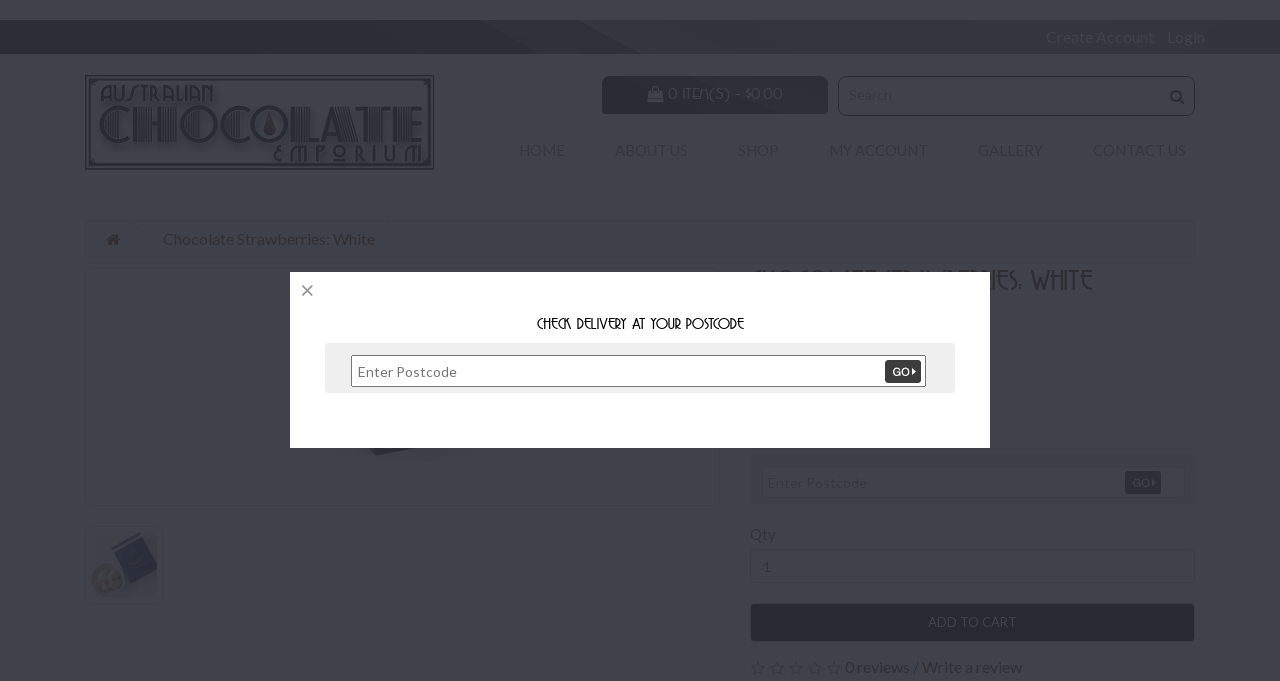

--- FILE ---
content_type: text/html; charset=utf-8
request_url: https://www.chocolatemporium.com.au/white-chocolate-strawberries-100g
body_size: 31465
content:
<!DOCTYPE html>
<!--[if IE]><![endif]-->
<!--[if IE 8 ]><html dir="ltr" lang="en" class="ie8"><![endif]-->
<!--[if IE 9 ]><html dir="ltr" lang="en" class="ie9"><![endif]-->
<!--[if (gt IE 9)|!(IE)]><!-->
<html dir="ltr" lang="en">
<!--<![endif]-->
<head>
<meta charset="UTF-8" />
<link href="https://fonts.googleapis.com/css?family=Lato:300,400,700|Source+Sans+Pro:300,400,700" rel="stylesheet">
<meta name="viewport" content="width=device-width, initial-scale=1">
<script src="https://use.fontawesome.com/0ae197368e.js"></script>
<title>White Chocolate Strawberries</title>
<base href="https://www.chocolatemporium.com.au/" />
<meta name="description" content="Australian Chocolate Emporium sells White Chocolate Strawberries online" />
<meta name="keywords" content= "Organic Times, White chocolate, Australian made chocolate, gift box, organic strawberries" />
<meta http-equiv="X-UA-Compatible" content="IE=edge">
<link href="https://www.chocolatemporium.com.au/image/catalog/fav.png" rel="icon" />
<link href="https://www.chocolatemporium.com.au/white-chocolate-strawberries-100g" rel="canonical" />
<script src="catalog/view/javascript/jquery/jquery-2.1.1.min.js" type="text/javascript"></script>
<link href="catalog/view/javascript/bootstrap/css/bootstrap.min.css" rel="stylesheet" media="screen" />
<script src="catalog/view/javascript/bootstrap/js/bootstrap.min.js" type="text/javascript"></script>
<link href="catalog/view/javascript/font-awesome/css/font-awesome.min.css" rel="stylesheet" type="text/css" />
<link href="//fonts.googleapis.com/css?family=Open+Sans:400,400i,300,700" rel="stylesheet" type="text/css" />
<link href="catalog/view/theme/default/stylesheet/stylesheet.css" rel="stylesheet">
<link href="catalog/view/javascript/jquery/owl-carousel2/owl.carousel.css" type="text/css" rel="stylesheet" media="screen" />
<link href="catalog/view/javascript/jquery/magnific/magnific-popup.css" type="text/css" rel="stylesheet" media="screen" />
<link href="catalog/view/javascript/jquery/datetimepicker/bootstrap-datetimepicker.min.css" type="text/css" rel="stylesheet" media="screen" />
<link href="catalog/view/theme/default/stylesheet/remodal.css?v=699" type="text/css" rel="stylesheet" media="screen" />
<link href="catalog/view/theme/default/stylesheet/postcodepro.css?v=833" type="text/css" rel="stylesheet" media="screen" />
<script src="catalog/view/javascript/common.js" type="text/javascript"></script>
<script src="catalog/view/javascript/jquery/owl-carousel2/owl.carousel.min.js" type="text/javascript"></script>
<script src="catalog/view/javascript/jquery/magnific/jquery.magnific-popup.min.js" type="text/javascript"></script>
<script src="catalog/view/javascript/jquery/datetimepicker/moment.js" type="text/javascript"></script>
<script src="catalog/view/javascript/jquery/datetimepicker/bootstrap-datetimepicker.min.js" type="text/javascript"></script>
<script src="https://www.google.com/recaptcha/api.js" type="text/javascript"></script>
<script src="catalog/view/javascript/jquery/remodal.js?v=989" type="text/javascript"></script>
<script src="catalog/view/javascript/jquery/postcodepro.js?v=805" type="text/javascript"></script>
<script>
  (function(i,s,o,g,r,a,m){i['GoogleAnalyticsObject']=r;i[r]=i[r]||function(){
  (i[r].q=i[r].q||[]).push(arguments)},i[r].l=1*new Date();a=s.createElement(o),
  m=s.getElementsByTagName(o)[0];a.async=1;a.src=g;m.parentNode.insertBefore(a,m)
  })(window,document,'script','https://www.google-analytics.com/analytics.js','ga');

  ga('create', 'UA-91314234-40', 'auto');
  ga('send', 'pageview');

</script></style>
<script src='https://www.google.com/recaptcha/api.js'></script>
<style type="text/css">
  .box-album .caption h4{
        font-size: 20px;
    font-family: inherit;
  }

  .gallery-gallery .albdesc{
    display: none;
  }

  .Gallery #content h3, .Gallery #content p{
    display: none;
  }
</style>
</head>
<body class="product-product-1843">

              
      
<header>


  <div id="top-links" class="nav pull-right">
   <ul class="list-inline">
                <li><a href="https://www.chocolatemporium.com.au/register">Create Account</a></li>
        <li><a href="https://www.chocolatemporium.com.au/login">Login</a></li>
            </ul>
  </div>
  <div class="container">
    <div class="row">
        <div class="col-sm-4">
          <div id="logo">
                        <a href="https://www.chocolatemporium.com.au/"><img src="https://www.chocolatemporium.com.au/image/catalog/logo.png" title="Australian Chocolate Emporium" alt="Australian Chocolate Emporium" class="img-responsive" /></a>
                      </div>
        </div>
        <div class="col-sm-8">
          <div class="login-cart">
            <div id="search" class="input-group">
  <input type="text" name="search" value="" placeholder="Search" class="form-control input-lg" />
  <span class="input-group-btn">
    <button type="button" class="btn btn-default btn-lg"><i class="fa fa-search"></i></button>
  </span>
</div>            <div id="cart" class="btn-group btn-block">
  <button type="button" data-toggle="dropdown" data-loading-text="Loading..." class="btn btn-inverse btn-block btn-lg dropdown-toggle"><i class="fa fa-shopping-bag"></i> <span id="cart-total">0 item(s) - $0.00</span></button>
  <ul class="dropdown-menu pull-right">
        <li>
      <p class="text-center">Your shopping cart is empty!</p>
    </li>
      </ul>
</div>
          </div>
          <nav id="menu" class="navbar">
            <div class="navbar-header"><span id="category" class="visible-xs">MENU</span>
              <button type="button" class="btn btn-navbar navbar-toggle" data-toggle="collapse" data-target=".navbar-ex1-collapse"><i class="fa fa-bars"></i></button>
            </div>
            <div class="collapse navbar-collapse navbar-ex1-collapse">
              <ul class="nav navbar-nav">
                <li><a href="https://www.chocolatemporium.com.au/">Home</a></li>
                <li><a href="about-us">About Us</a></li>
                
              
      
                                                <li class="dropdown"><a href="https://www.chocolatemporium.com.au/shop" class="dropdown-toggle" data-toggle="dropdown">SHOP</a>
                  <div class="dropdown-menu">
                    <div class="dropdown-inner">
                                            <ul class="list-unstyled">
                                                <li><a href="https://www.chocolatemporium.com.au/shop/australian-chocolate-emporium">AUSTRALIAN CHOCOLATE EMPORIUM</a></li>
                                              </ul>
                                          </div>
                    <a href="https://www.chocolatemporium.com.au/shop" class="see-all">Show All SHOP</a> </div>
                </li>
                                                                <li><a href="login">My Account</a></li>
                <li><a href = "/gallery">Gallery</a></li>
                <li><a href="contact">Contact Us</a></li>
              </ul>
            </div>
          </nav>
        </div>    
    </div>
</div>
</header>

<div class="container">
  <ul class="breadcrumb">
        <li><a href="https://www.chocolatemporium.com.au/"><i class="fa fa-home"></i></a></li>
        <li><a href="https://www.chocolatemporium.com.au/white-chocolate-strawberries-100g">Chocolate Strawberries: White</a></li>
      </ul>
  <div class="row">                <div id="content" class="col-sm-12">      <div class="row">
                                <div class="col-sm-7">
                    <ul class="thumbnails">
                        <li><a class="thumbnail" href="https://www.chocolatemporium.com.au/image/cache/catalog/SMF/OTSTWHT-500x500.jpg" title="Chocolate Strawberries: White"><img src="https://www.chocolatemporium.com.au/image/cache/catalog/SMF/OTSTWHT-228x228.jpg" title="Chocolate Strawberries: White" alt="Chocolate Strawberries: White" /></a></li>
                                                <li class="image-additional"><a class="thumbnail" href="https://www.chocolatemporium.com.au/image/cache/catalog/SMF/valentines-day-organic-white-chocolate-strawberries-500x500.jpg" title="Chocolate Strawberries: White"> <img src="https://www.chocolatemporium.com.au/image/cache/catalog/SMF/valentines-day-organic-white-chocolate-strawberries-74x74.jpg" title="Chocolate Strawberries: White" alt="Chocolate Strawberries: White" /></a></li>
                                  </ul>
                  </div>
                                <div class="col-sm-5">
<!--           <div class="btn-group">
            <button type="button" data-toggle="tooltip" class="btn btn-default" title="Add to Wish List" onclick="wishlist.add('1843');"><i class="fa fa-heart"></i></button>
            <button type="button" data-toggle="tooltip" class="btn btn-default" title="Compare this Product" onclick="compare.add('1843');"><i class="fa fa-exchange"></i></button>
          </div> -->
          <h1 class="product-title">Chocolate Strawberries: White</h1>
          <ul class="list-unstyled">
                        <li>Brand: <a href="https://www.chocolatemporium.com.au/organic-times-melbourne">ORGANIC TIMES</a></li>
                        <li>Product Code: OTSBW</li>
                        <li>Availability: In Stock</li>
          </ul>

						
                    <ul class="list-unstyled">
                        <li>
              <h3>$15.99</h3>
            </li>
                                                          </ul>
                    <div id="product">
				<h4>Check delivery at your postcode</h4>
        <div class="popupfixed" style="background:#efefef;overflow:visible;"><div class="pincode"><input class="form-control" type="text" name="pincode" value="" placeholder="Enter Postcode"><div class="search-postcode"></div><label class="error"></label></div>
        <div class="pmessage" style="color:#000000;background:#efefef;"></div>
    </div>
                                          <div class="form-group">
              <label class="control-label" for="input-quantity">Qty</label>
              <input type="text" name="quantity" value="1" size="2" id="input-quantity" class="form-control" />
              <input type="hidden" name="product_id" value="1843" />
              <br />
              <button type="button" id="button-cart" data-loading-text="Loading..." class="btn btn-primary btn-lg btn-block">Add to Cart</button>
            </div>
                      </div>
                    <div class="rating">
            <p>
                                          <span class="fa fa-stack"><i class="fa fa-star-o fa-stack-1x"></i></span>
                                                        <span class="fa fa-stack"><i class="fa fa-star-o fa-stack-1x"></i></span>
                                                        <span class="fa fa-stack"><i class="fa fa-star-o fa-stack-1x"></i></span>
                                                        <span class="fa fa-stack"><i class="fa fa-star-o fa-stack-1x"></i></span>
                                                        <span class="fa fa-stack"><i class="fa fa-star-o fa-stack-1x"></i></span>
                                          <a href="" onclick="$('a[href=\'#tab-review\']').trigger('click'); return false;">0 reviews</a> / <a href="" onclick="$('a[href=\'#tab-review\']').trigger('click'); return false;">Write a review</a></p>
            <hr>
            <!-- AddThis Button BEGIN -->
            <div class="addthis_toolbox addthis_default_style"><a class="addthis_button_facebook_like" fb:like:layout="button_count"></a> <a class="addthis_button_tweet"></a> <a class="addthis_button_pinterest_pinit"></a> <a class="addthis_counter addthis_pill_style"></a></div>
            <script type="text/javascript" src="//s7.addthis.com/js/300/addthis_widget.js#pubid=ra-515eeaf54693130e"></script>
            <!-- AddThis Button END -->
          </div>
                  </div>
        <div class="col-sm-12">
        	          <ul class="nav nav-tabs">
            <li class="active"><a href="#tab-description" data-toggle="tab">Description</a></li>

            
<!-- APT -->
    
      

    
            
          
                                    <li><a href="#tab-review" data-toggle="tab">Reviews (0)</a></li>
                      </ul>
          <div class="tab-content">
            <div class="tab-pane active" id="tab-description"><p><span style="color:#696969"><span style="font-family:tahoma,geneva,sans-serif"><span style="font-size:16px">It&#39;s a perfect pairing: the sharp zest of freeze-dried strawberries enveloped in luscious fair-trade white chocolate. Once you start, it&#39;s simply impossible to have just one!</span></span></span></p>

<p><span style="color:rgb(105, 105, 105); font-family:tahoma,geneva,sans-serif; font-size:16px">100g</span></p>
</div>

            


    
                    
          
                                    <div class="tab-pane" id="tab-review">
              <form class="form-horizontal" id="form-review">
                <div id="review"></div>
                <h3>Write a review</h3>
                                <div class="form-group required">
                  <div class="col-sm-12">
                    <label class="control-label" for="input-name">Your Name</label>
                    <input type="text" name="name" value="" id="input-name" class="form-control" />
                  </div>
                </div>
                <div class="form-group required">
                  <div class="col-sm-12">
                    <label class="control-label" for="input-review">Your Review</label>
                    <textarea name="text" rows="5" id="input-review" class="form-control"></textarea>
                    <div class="help-block"><span class="text-danger">Note:</span> HTML is not translated!</div>
                  </div>
                </div>
                <div class="form-group required">
                  <div class="col-sm-12">
                    <label class="control-label">Rating</label>
                    &nbsp;&nbsp;&nbsp; Bad&nbsp;
                    <input type="radio" name="rating" value="1" />
                    &nbsp;
                    <input type="radio" name="rating" value="2" />
                    &nbsp;
                    <input type="radio" name="rating" value="3" />
                    &nbsp;
                    <input type="radio" name="rating" value="4" />
                    &nbsp;
                    <input type="radio" name="rating" value="5" />
                    &nbsp;Good</div>
                </div>
                                  <div class="form-group">
                    <div class="col-sm-12">
                      <div class="g-recaptcha" data-sitekey="6Lf5ISUTAAAAAJA5Uf6r0yYDQn7FpG2anB5F8_Lx"></div>
                    </div>
                  </div>
                                <div class="buttons clearfix">
                  <div class="pull-right">
                    <button type="button" id="button-review" data-loading-text="Loading..." class="btn btn-primary">Continue</button>
                  </div>
                </div>
                              </form>
            </div>
                      </div>
        </div>
      </div>
            <h3 class="featured-title">Related Products</h3>
      <div class="row related owl-carousel">
                                                <div class="">
          <div class="item">
          <div class="product-thumb transition">
            <div class="image"><a href="https://www.chocolatemporium.com.au/organic-freeze-dried-strawberry-milk-chocolate"><img src="https://www.chocolatemporium.com.au/image/cache/catalog/SMF/OTSTMLK-305x286.jpg" alt="Chocolate Strawberries: Milk" title="Chocolate Strawberries: Milk" class="img-responsive" /></a></div>
            <div class="caption">
              <h4><a href="https://www.chocolatemporium.com.au/organic-freeze-dried-strawberry-milk-chocolate">Chocolate Strawberries: Milk</a></h4>
              <p>A visual delight and a delight for the palate! Whole, freeze-dried strawberries sumptuously envelope..</p>
                                          <p class="price">
                                $15.99                                              </p>
                          </div>
            <div class="button-group">
              <button type="button" onclick="cart.add('1840', '1');"><span>Add to Cart</span> <!-- <i class="fa fa-shopping-cart"></i> --></button>
              <!-- <button type="button" data-toggle="tooltip" title="Add to Wish List" onclick="wishlist.add('1840');"><i class="fa fa-heart"></i></button>
              <button type="button" data-toggle="tooltip" title="Compare this Product" onclick="compare.add('1840');"><i class="fa fa-exchange"></i></button> -->
            </div>
          </div>
          </div>
        </div>
                <!-- <div class="clearfix visible-md"></div> -->
                                                        <div class="">
          <div class="item">
          <div class="product-thumb transition">
            <div class="image"><a href="https://www.chocolatemporium.com.au/dark-chocolate-strawberries-100g"><img src="https://www.chocolatemporium.com.au/image/cache/catalog/SMF/OTSTDRK-305x286.jpg" alt="Chocolate Strawberries: Dark" title="Chocolate Strawberries: Dark" class="img-responsive" /></a></div>
            <div class="caption">
              <h4><a href="https://www.chocolatemporium.com.au/dark-chocolate-strawberries-100g">Chocolate Strawberries: Dark</a></h4>
              <p>A feast for the eyes and a treat for the tastebuds! Whole freeze-dried strawberries, lusciously coat..</p>
                                          <p class="price">
                                $15.99                                              </p>
                          </div>
            <div class="button-group">
              <button type="button" onclick="cart.add('1841', '1');"><span>Add to Cart</span> <!-- <i class="fa fa-shopping-cart"></i> --></button>
              <!-- <button type="button" data-toggle="tooltip" title="Add to Wish List" onclick="wishlist.add('1841');"><i class="fa fa-heart"></i></button>
              <button type="button" data-toggle="tooltip" title="Compare this Product" onclick="compare.add('1841');"><i class="fa fa-exchange"></i></button> -->
            </div>
          </div>
          </div>
        </div>
                              </div>
                  <p>Tags:                        <a href="https://www.chocolatemporium.com.au/search?tag=Organic%20Times">Organic Times</a>,
                                <a href="https://www.chocolatemporium.com.au/search?tag=White%20chocolate">White chocolate</a>,
                                <a href="https://www.chocolatemporium.com.au/search?tag=Australian%20made%20chocolate">Australian made chocolate</a>,
                                <a href="https://www.chocolatemporium.com.au/search?tag=gift%20box">gift box</a>,
                                <a href="https://www.chocolatemporium.com.au/search?tag=organic%20strawberries">organic strawberries</a>
                      </p>
            </div>
    </div>
</div>
<script type="text/javascript"><!--
$('select[name=\'recurring_id\'], input[name="quantity"]').change(function(){
	$.ajax({
		url: 'index.php?route=product/product/getRecurringDescription',
		type: 'post',
		data: $('input[name=\'product_id\'], input[name=\'quantity\'], select[name=\'recurring_id\']'),
		dataType: 'json',
		beforeSend: function() {
			$('#recurring-description').html('');
		},
		success: function(json) {
			$('.alert, .text-danger').remove();

			if (json['success']) {
				$('#recurring-description').html(json['success']);
			}
		}
	});
});
//--></script>
<script type="text/javascript"><!--
$('#button-cart').on('click', function() {
	$.ajax({
		url: 'index.php?route=checkout/cart/add',
		type: 'post',
		data: $('#product input[type=\'text\'], #product input[type=\'hidden\'], #product input[type=\'radio\']:checked, #product input[type=\'checkbox\']:checked, #product select, #product textarea'),
		dataType: 'json',
		beforeSend: function() {
			$('#button-cart').button('loading');
		},
		complete: function() {
			$('#button-cart').button('reset');
		},
		success: function(json) {
			$('.alert, .text-danger').remove();
			$('.form-group').removeClass('has-error');

			if (json['error']) {
				if (json['error']['option']) {
					for (i in json['error']['option']) {
						var element = $('#input-option' + i.replace('_', '-'));

						if (element.parent().hasClass('input-group')) {
							element.parent().after('<div class="text-danger">' + json['error']['option'][i] + '</div>');
						} else {
							element.after('<div class="text-danger">' + json['error']['option'][i] + '</div>');
						}
					}
				}

				if (json['error']['recurring']) {
					$('select[name=\'recurring_id\']').after('<div class="text-danger">' + json['error']['recurring'] + '</div>');
				}

				// Highlight any found errors
				$('.text-danger').parent().addClass('has-error');
			}

			if (json['success']) {
				$('.breadcrumb').after('<div class="alert alert-success">' + json['success'] + '<button type="button" class="close" data-dismiss="alert">&times;</button></div>');

				$('#cart > button').html('<i class="fa fa-shopping-cart"></i> ' + json['total']);

				$('html, body').animate({ scrollTop: 0 }, 'slow');

				$('#cart > ul').load('index.php?route=common/cart/info ul li');
			}
		}
	});
});
//--></script>
<script type="text/javascript"><!--
$('.date').datetimepicker({
	pickTime: false
});

$('.datetime').datetimepicker({
	pickDate: true,
	pickTime: true
});

$('.time').datetimepicker({
	pickDate: false
});

$('button[id^=\'button-upload\']').on('click', function() {
	var node = this;

	$('#form-upload').remove();

	$('body').prepend('<form enctype="multipart/form-data" id="form-upload" style="display: none;"><input type="file" name="file" /></form>');

	$('#form-upload input[name=\'file\']').trigger('click');

	if (typeof timer != 'undefined') {
    	clearInterval(timer);
	}

	timer = setInterval(function() {
		if ($('#form-upload input[name=\'file\']').val() != '') {
			clearInterval(timer);

			$.ajax({
				url: 'index.php?route=tool/upload',
				type: 'post',
				dataType: 'json',
				data: new FormData($('#form-upload')[0]),
				cache: false,
				contentType: false,
				processData: false,
				beforeSend: function() {
					$(node).button('loading');
				},
				complete: function() {
					$(node).button('reset');
				},
				success: function(json) {
					$('.text-danger').remove();

					if (json['error']) {
						$(node).parent().find('input').after('<div class="text-danger">' + json['error'] + '</div>');
					}

					if (json['success']) {
						alert(json['success']);

						$(node).parent().find('input').attr('value', json['code']);
					}
				},
				error: function(xhr, ajaxOptions, thrownError) {
					alert(thrownError + "\r\n" + xhr.statusText + "\r\n" + xhr.responseText);
				}
			});
		}
	}, 500);
});
//--></script>
<script type="text/javascript"><!--
$('#review').delegate('.pagination a', 'click', function(e) {
  e.preventDefault();

    $('#review').fadeOut('slow');

    $('#review').load(this.href);

    $('#review').fadeIn('slow');
});

$('#review').load('index.php?route=product/product/review&product_id=1843');

$('#button-review').on('click', function() {
	$.ajax({
		url: 'index.php?route=product/product/write&product_id=1843',
		type: 'post',
		dataType: 'json',
		data: $("#form-review").serialize(),
		beforeSend: function() {
			$('#button-review').button('loading');
		},
		complete: function() {
			$('#button-review').button('reset');
		},
		success: function(json) {
			$('.alert-success, .alert-danger').remove();

			if (json['error']) {
				$('#review').after('<div class="alert alert-danger"><i class="fa fa-exclamation-circle"></i> ' + json['error'] + '</div>');
			}

			if (json['success']) {
				$('#review').after('<div class="alert alert-success"><i class="fa fa-check-circle"></i> ' + json['success'] + '</div>');

				$('input[name=\'name\']').val('');
				$('textarea[name=\'text\']').val('');
				$('input[name=\'rating\']:checked').prop('checked', false);
			}
		}
	});
});

$(document).ready(function() {
	$('.thumbnails').magnificPopup({
		type:'image',
		delegate: 'a',
		gallery: {
			enabled:true
		}
	});
});
//--></script>
<script type="text/javascript"><!--
$('.related').owlCarousel({
    loop:true,
    margin:10,
    nav:true,
    navText: ['<i class="fa fa-chevron-left fa-5x"></i>', '<i class="fa fa-chevron-right fa-5x"></i>'],
    dots:true,
    autoplay: true,
    responsive:{
        0:{
            items:1
        },
        320:{
            items:2
        },
        768:{
            items:3
        },
        992:{
            items:4
        }
    }
});
--></script>

              
      
﻿<footer>
  <div class="container">

              
      
    <div class="row">
            <div class="col-xs-6 col-sm-3">
        <h5>ABOUT US</h5>
        <ul class="list-unstyled">
                    <li><a href="https://www.chocolatemporium.com.au/about-us">About Us</a></li>
                    <li><a href="https://www.chocolatemporium.com.au/delivery">Delivery Information</a></li>
                    <li><a href="https://www.chocolatemporium.com.au/privacy">Privacy Policy</a></li>
                  </ul>
      </div>
            <div class="col-xs-6 col-sm-3">
        <h5>MY ACCOUNT</h5>
        <ul class="list-unstyled">
          <li><a href="https://www.chocolatemporium.com.au/account">My Account</a></li>
          <li><a href="https://www.chocolatemporium.com.au/order">Order History</a></li>
          <li><a href="https://www.chocolatemporium.com.au/wishlist">Wish List</a></li>
          <li><a href="https://www.chocolatemporium.com.au/newsletter">Newsletter</a></li>
        </ul>
      </div>
      <div class="col-xs-6 col-sm-3">
        <h5>OTHER SERVICES</h5>
        <ul class="list-unstyled">
          <li><a href="https://www.chocolatemporium.com.au/brand">Brands</a></li>
          <!-- <li><a href="https://www.chocolatemporium.com.au/voucher">Gift Vouchers</a></li>
          <li><a href="https://www.chocolatemporium.com.au/affiliate">Affiliates</a></li> -->
          <li><a href="https://www.chocolatemporium.com.au/special">Specials</a></li>
        </ul>
      </div>
      <div class="col-xs-6 col-sm-3 clear-fix">
        <h5>CONTACT</h5>
        <ul class="list-unstyled">
          <li><a href="https://www.chocolatemporium.com.au/contact">Contact Us</a></li>
          <li><a href="https://www.chocolatemporium.com.au/sitemap">Site Map</a></li>
        </ul>
        <div class="social-icons">
          <a href="http://www.facebook.com/chocolatemporium" rel="noopener noreferrer" target="_blank"><i class="fa fa-facebook"></i></a>
          <a href="https://twitter.com/auschocemporium" rel="noopener noreferrer" target="_blank"><i class="fa fa-twitter"></i></a>
          <a href="https://www.instagram.com/australianchocolateemporium/" rel="noopener noreferrer" target="_blank"><i class="fa fa-instagram"></i></a>
          <a href="https://www.youtube.com/channel/UCDqaN6_EEeCJSNhjLpPwMmA" rel="noopener noreferrer" target="_blank"><i class="fa fa-youtube"></i></a>
        </div>
      </div>
    </div>
    <div class="col-xs-12 col-sm-6"><img class="text-left" src="image/catalog/payment-logos.png" alt="Payment Logos"></div>
    <div class="col-xs-12 col-sm-6">
          <span class="text-right" >© Copyright 2016 | All Rights Reserved</span>
    </div>
    
  </div>
</footer>

              
      
<script>

    // IIFE
    (function() {

      var currentTallest = 0,
          currentRowStart = 0,
          rowDivs = new Array();

      function setConformingHeight(el, newHeight) {
        // set the height to something new, but remember the original height in case things change
        el.data("originalHeight", (el.data("originalHeight") == undefined) ? (el.height()) : (el.data("originalHeight")));
        el.height(newHeight);
      }

      function getOriginalHeight(el) {
        // if the height has changed, send the originalHeight
        return (el.data("originalHeight") == undefined) ? (el.height()) : (el.data("originalHeight"));
      }

      function columnConform() {

        // find the tallest DIV in the row, and set the heights of all of the DIVs to match it.
        $('.product-layout.product-grid .product-thumb h4,#featured .product-thumb h4 ').each(function() {

          // "caching"
          var $el = $(this);

          var topPosition = $el.position().top;

          if (currentRowStart != topPosition) {

            // we just came to a new row.  Set all the heights on the completed row
            for(currentDiv = 0 ; currentDiv < rowDivs.length ; currentDiv++) setConformingHeight(rowDivs[currentDiv], currentTallest);

            // set the variables for the new row
            rowDivs.length = 0; // empty the array
            currentRowStart = topPosition;
            currentTallest = getOriginalHeight($el);
            rowDivs.push($el);

          } else {

            // another div on the current row.  Add it to the list and check if it's taller
            rowDivs.push($el);
            currentTallest = (currentTallest < getOriginalHeight($el)) ? (getOriginalHeight($el)) : (currentTallest);

          }
          

        });

        // do the last row
        for (currentDiv = 0 ; currentDiv < rowDivs.length ; currentDiv++) {
          setConformingHeight(rowDivs[currentDiv], currentTallest);
        }

      }

      // If the content might change... probably debounce this and run it.
      // $(window).resize(function() {
      //  columnConform();
      // });

      // DOM Ready
      // You might also want to wait until window.onload if images are the things that are unequalizing the blocks
      $(function() {
        columnConform();
      });

    })();

  </script>
  <script>
    $("#banner0 .item").addClass("col-sm-3 col-xs-6");
    $("#banner1 .item").addClass("col-sm-3 col-xs-6");
  </script>
         
								<div class="remodal pincodepopup" id="postcodepopup" data-remodal-id="pincode" data-remodal-options="hashTracking: false">
					<button data-remodal-action="close" class="remodal-close"></button>
				<div class="box">
				  <div class="box-heading"><h4>Check delivery at your postcode</h4></div>
				  <div class="box-content">
				    				        <div class="popuppostcode" style="background:#efefef;overflow:visible;">
				            <div class="pincode">
				                <input type="text" name="pincode" value="" placeholder="Enter Postcode">
				                <div class="search-postcode"></div>
				                <label class="error"></label>
				            </div>
				             <div class="pmessage" style="color:#000000;background:#efefef;"></div>
				             <button data-remodal-action="cancel" class="remodal-cancel" style="display:none;">Search Again</button>
				             <button data-remodal-action="confirm" class="remodal-confirm" style="display:none;">Close</button>
				        </div>
				      				  </div>
				</div>
				</div>
								
</body></html>

--- FILE ---
content_type: text/html; charset=utf-8
request_url: https://www.google.com/recaptcha/api2/anchor?ar=1&k=6Lf5ISUTAAAAAJA5Uf6r0yYDQn7FpG2anB5F8_Lx&co=aHR0cHM6Ly93d3cuY2hvY29sYXRlbXBvcml1bS5jb20uYXU6NDQz&hl=en&v=PoyoqOPhxBO7pBk68S4YbpHZ&size=normal&anchor-ms=20000&execute-ms=30000&cb=cm2wxfasc3fa
body_size: 49567
content:
<!DOCTYPE HTML><html dir="ltr" lang="en"><head><meta http-equiv="Content-Type" content="text/html; charset=UTF-8">
<meta http-equiv="X-UA-Compatible" content="IE=edge">
<title>reCAPTCHA</title>
<style type="text/css">
/* cyrillic-ext */
@font-face {
  font-family: 'Roboto';
  font-style: normal;
  font-weight: 400;
  font-stretch: 100%;
  src: url(//fonts.gstatic.com/s/roboto/v48/KFO7CnqEu92Fr1ME7kSn66aGLdTylUAMa3GUBHMdazTgWw.woff2) format('woff2');
  unicode-range: U+0460-052F, U+1C80-1C8A, U+20B4, U+2DE0-2DFF, U+A640-A69F, U+FE2E-FE2F;
}
/* cyrillic */
@font-face {
  font-family: 'Roboto';
  font-style: normal;
  font-weight: 400;
  font-stretch: 100%;
  src: url(//fonts.gstatic.com/s/roboto/v48/KFO7CnqEu92Fr1ME7kSn66aGLdTylUAMa3iUBHMdazTgWw.woff2) format('woff2');
  unicode-range: U+0301, U+0400-045F, U+0490-0491, U+04B0-04B1, U+2116;
}
/* greek-ext */
@font-face {
  font-family: 'Roboto';
  font-style: normal;
  font-weight: 400;
  font-stretch: 100%;
  src: url(//fonts.gstatic.com/s/roboto/v48/KFO7CnqEu92Fr1ME7kSn66aGLdTylUAMa3CUBHMdazTgWw.woff2) format('woff2');
  unicode-range: U+1F00-1FFF;
}
/* greek */
@font-face {
  font-family: 'Roboto';
  font-style: normal;
  font-weight: 400;
  font-stretch: 100%;
  src: url(//fonts.gstatic.com/s/roboto/v48/KFO7CnqEu92Fr1ME7kSn66aGLdTylUAMa3-UBHMdazTgWw.woff2) format('woff2');
  unicode-range: U+0370-0377, U+037A-037F, U+0384-038A, U+038C, U+038E-03A1, U+03A3-03FF;
}
/* math */
@font-face {
  font-family: 'Roboto';
  font-style: normal;
  font-weight: 400;
  font-stretch: 100%;
  src: url(//fonts.gstatic.com/s/roboto/v48/KFO7CnqEu92Fr1ME7kSn66aGLdTylUAMawCUBHMdazTgWw.woff2) format('woff2');
  unicode-range: U+0302-0303, U+0305, U+0307-0308, U+0310, U+0312, U+0315, U+031A, U+0326-0327, U+032C, U+032F-0330, U+0332-0333, U+0338, U+033A, U+0346, U+034D, U+0391-03A1, U+03A3-03A9, U+03B1-03C9, U+03D1, U+03D5-03D6, U+03F0-03F1, U+03F4-03F5, U+2016-2017, U+2034-2038, U+203C, U+2040, U+2043, U+2047, U+2050, U+2057, U+205F, U+2070-2071, U+2074-208E, U+2090-209C, U+20D0-20DC, U+20E1, U+20E5-20EF, U+2100-2112, U+2114-2115, U+2117-2121, U+2123-214F, U+2190, U+2192, U+2194-21AE, U+21B0-21E5, U+21F1-21F2, U+21F4-2211, U+2213-2214, U+2216-22FF, U+2308-230B, U+2310, U+2319, U+231C-2321, U+2336-237A, U+237C, U+2395, U+239B-23B7, U+23D0, U+23DC-23E1, U+2474-2475, U+25AF, U+25B3, U+25B7, U+25BD, U+25C1, U+25CA, U+25CC, U+25FB, U+266D-266F, U+27C0-27FF, U+2900-2AFF, U+2B0E-2B11, U+2B30-2B4C, U+2BFE, U+3030, U+FF5B, U+FF5D, U+1D400-1D7FF, U+1EE00-1EEFF;
}
/* symbols */
@font-face {
  font-family: 'Roboto';
  font-style: normal;
  font-weight: 400;
  font-stretch: 100%;
  src: url(//fonts.gstatic.com/s/roboto/v48/KFO7CnqEu92Fr1ME7kSn66aGLdTylUAMaxKUBHMdazTgWw.woff2) format('woff2');
  unicode-range: U+0001-000C, U+000E-001F, U+007F-009F, U+20DD-20E0, U+20E2-20E4, U+2150-218F, U+2190, U+2192, U+2194-2199, U+21AF, U+21E6-21F0, U+21F3, U+2218-2219, U+2299, U+22C4-22C6, U+2300-243F, U+2440-244A, U+2460-24FF, U+25A0-27BF, U+2800-28FF, U+2921-2922, U+2981, U+29BF, U+29EB, U+2B00-2BFF, U+4DC0-4DFF, U+FFF9-FFFB, U+10140-1018E, U+10190-1019C, U+101A0, U+101D0-101FD, U+102E0-102FB, U+10E60-10E7E, U+1D2C0-1D2D3, U+1D2E0-1D37F, U+1F000-1F0FF, U+1F100-1F1AD, U+1F1E6-1F1FF, U+1F30D-1F30F, U+1F315, U+1F31C, U+1F31E, U+1F320-1F32C, U+1F336, U+1F378, U+1F37D, U+1F382, U+1F393-1F39F, U+1F3A7-1F3A8, U+1F3AC-1F3AF, U+1F3C2, U+1F3C4-1F3C6, U+1F3CA-1F3CE, U+1F3D4-1F3E0, U+1F3ED, U+1F3F1-1F3F3, U+1F3F5-1F3F7, U+1F408, U+1F415, U+1F41F, U+1F426, U+1F43F, U+1F441-1F442, U+1F444, U+1F446-1F449, U+1F44C-1F44E, U+1F453, U+1F46A, U+1F47D, U+1F4A3, U+1F4B0, U+1F4B3, U+1F4B9, U+1F4BB, U+1F4BF, U+1F4C8-1F4CB, U+1F4D6, U+1F4DA, U+1F4DF, U+1F4E3-1F4E6, U+1F4EA-1F4ED, U+1F4F7, U+1F4F9-1F4FB, U+1F4FD-1F4FE, U+1F503, U+1F507-1F50B, U+1F50D, U+1F512-1F513, U+1F53E-1F54A, U+1F54F-1F5FA, U+1F610, U+1F650-1F67F, U+1F687, U+1F68D, U+1F691, U+1F694, U+1F698, U+1F6AD, U+1F6B2, U+1F6B9-1F6BA, U+1F6BC, U+1F6C6-1F6CF, U+1F6D3-1F6D7, U+1F6E0-1F6EA, U+1F6F0-1F6F3, U+1F6F7-1F6FC, U+1F700-1F7FF, U+1F800-1F80B, U+1F810-1F847, U+1F850-1F859, U+1F860-1F887, U+1F890-1F8AD, U+1F8B0-1F8BB, U+1F8C0-1F8C1, U+1F900-1F90B, U+1F93B, U+1F946, U+1F984, U+1F996, U+1F9E9, U+1FA00-1FA6F, U+1FA70-1FA7C, U+1FA80-1FA89, U+1FA8F-1FAC6, U+1FACE-1FADC, U+1FADF-1FAE9, U+1FAF0-1FAF8, U+1FB00-1FBFF;
}
/* vietnamese */
@font-face {
  font-family: 'Roboto';
  font-style: normal;
  font-weight: 400;
  font-stretch: 100%;
  src: url(//fonts.gstatic.com/s/roboto/v48/KFO7CnqEu92Fr1ME7kSn66aGLdTylUAMa3OUBHMdazTgWw.woff2) format('woff2');
  unicode-range: U+0102-0103, U+0110-0111, U+0128-0129, U+0168-0169, U+01A0-01A1, U+01AF-01B0, U+0300-0301, U+0303-0304, U+0308-0309, U+0323, U+0329, U+1EA0-1EF9, U+20AB;
}
/* latin-ext */
@font-face {
  font-family: 'Roboto';
  font-style: normal;
  font-weight: 400;
  font-stretch: 100%;
  src: url(//fonts.gstatic.com/s/roboto/v48/KFO7CnqEu92Fr1ME7kSn66aGLdTylUAMa3KUBHMdazTgWw.woff2) format('woff2');
  unicode-range: U+0100-02BA, U+02BD-02C5, U+02C7-02CC, U+02CE-02D7, U+02DD-02FF, U+0304, U+0308, U+0329, U+1D00-1DBF, U+1E00-1E9F, U+1EF2-1EFF, U+2020, U+20A0-20AB, U+20AD-20C0, U+2113, U+2C60-2C7F, U+A720-A7FF;
}
/* latin */
@font-face {
  font-family: 'Roboto';
  font-style: normal;
  font-weight: 400;
  font-stretch: 100%;
  src: url(//fonts.gstatic.com/s/roboto/v48/KFO7CnqEu92Fr1ME7kSn66aGLdTylUAMa3yUBHMdazQ.woff2) format('woff2');
  unicode-range: U+0000-00FF, U+0131, U+0152-0153, U+02BB-02BC, U+02C6, U+02DA, U+02DC, U+0304, U+0308, U+0329, U+2000-206F, U+20AC, U+2122, U+2191, U+2193, U+2212, U+2215, U+FEFF, U+FFFD;
}
/* cyrillic-ext */
@font-face {
  font-family: 'Roboto';
  font-style: normal;
  font-weight: 500;
  font-stretch: 100%;
  src: url(//fonts.gstatic.com/s/roboto/v48/KFO7CnqEu92Fr1ME7kSn66aGLdTylUAMa3GUBHMdazTgWw.woff2) format('woff2');
  unicode-range: U+0460-052F, U+1C80-1C8A, U+20B4, U+2DE0-2DFF, U+A640-A69F, U+FE2E-FE2F;
}
/* cyrillic */
@font-face {
  font-family: 'Roboto';
  font-style: normal;
  font-weight: 500;
  font-stretch: 100%;
  src: url(//fonts.gstatic.com/s/roboto/v48/KFO7CnqEu92Fr1ME7kSn66aGLdTylUAMa3iUBHMdazTgWw.woff2) format('woff2');
  unicode-range: U+0301, U+0400-045F, U+0490-0491, U+04B0-04B1, U+2116;
}
/* greek-ext */
@font-face {
  font-family: 'Roboto';
  font-style: normal;
  font-weight: 500;
  font-stretch: 100%;
  src: url(//fonts.gstatic.com/s/roboto/v48/KFO7CnqEu92Fr1ME7kSn66aGLdTylUAMa3CUBHMdazTgWw.woff2) format('woff2');
  unicode-range: U+1F00-1FFF;
}
/* greek */
@font-face {
  font-family: 'Roboto';
  font-style: normal;
  font-weight: 500;
  font-stretch: 100%;
  src: url(//fonts.gstatic.com/s/roboto/v48/KFO7CnqEu92Fr1ME7kSn66aGLdTylUAMa3-UBHMdazTgWw.woff2) format('woff2');
  unicode-range: U+0370-0377, U+037A-037F, U+0384-038A, U+038C, U+038E-03A1, U+03A3-03FF;
}
/* math */
@font-face {
  font-family: 'Roboto';
  font-style: normal;
  font-weight: 500;
  font-stretch: 100%;
  src: url(//fonts.gstatic.com/s/roboto/v48/KFO7CnqEu92Fr1ME7kSn66aGLdTylUAMawCUBHMdazTgWw.woff2) format('woff2');
  unicode-range: U+0302-0303, U+0305, U+0307-0308, U+0310, U+0312, U+0315, U+031A, U+0326-0327, U+032C, U+032F-0330, U+0332-0333, U+0338, U+033A, U+0346, U+034D, U+0391-03A1, U+03A3-03A9, U+03B1-03C9, U+03D1, U+03D5-03D6, U+03F0-03F1, U+03F4-03F5, U+2016-2017, U+2034-2038, U+203C, U+2040, U+2043, U+2047, U+2050, U+2057, U+205F, U+2070-2071, U+2074-208E, U+2090-209C, U+20D0-20DC, U+20E1, U+20E5-20EF, U+2100-2112, U+2114-2115, U+2117-2121, U+2123-214F, U+2190, U+2192, U+2194-21AE, U+21B0-21E5, U+21F1-21F2, U+21F4-2211, U+2213-2214, U+2216-22FF, U+2308-230B, U+2310, U+2319, U+231C-2321, U+2336-237A, U+237C, U+2395, U+239B-23B7, U+23D0, U+23DC-23E1, U+2474-2475, U+25AF, U+25B3, U+25B7, U+25BD, U+25C1, U+25CA, U+25CC, U+25FB, U+266D-266F, U+27C0-27FF, U+2900-2AFF, U+2B0E-2B11, U+2B30-2B4C, U+2BFE, U+3030, U+FF5B, U+FF5D, U+1D400-1D7FF, U+1EE00-1EEFF;
}
/* symbols */
@font-face {
  font-family: 'Roboto';
  font-style: normal;
  font-weight: 500;
  font-stretch: 100%;
  src: url(//fonts.gstatic.com/s/roboto/v48/KFO7CnqEu92Fr1ME7kSn66aGLdTylUAMaxKUBHMdazTgWw.woff2) format('woff2');
  unicode-range: U+0001-000C, U+000E-001F, U+007F-009F, U+20DD-20E0, U+20E2-20E4, U+2150-218F, U+2190, U+2192, U+2194-2199, U+21AF, U+21E6-21F0, U+21F3, U+2218-2219, U+2299, U+22C4-22C6, U+2300-243F, U+2440-244A, U+2460-24FF, U+25A0-27BF, U+2800-28FF, U+2921-2922, U+2981, U+29BF, U+29EB, U+2B00-2BFF, U+4DC0-4DFF, U+FFF9-FFFB, U+10140-1018E, U+10190-1019C, U+101A0, U+101D0-101FD, U+102E0-102FB, U+10E60-10E7E, U+1D2C0-1D2D3, U+1D2E0-1D37F, U+1F000-1F0FF, U+1F100-1F1AD, U+1F1E6-1F1FF, U+1F30D-1F30F, U+1F315, U+1F31C, U+1F31E, U+1F320-1F32C, U+1F336, U+1F378, U+1F37D, U+1F382, U+1F393-1F39F, U+1F3A7-1F3A8, U+1F3AC-1F3AF, U+1F3C2, U+1F3C4-1F3C6, U+1F3CA-1F3CE, U+1F3D4-1F3E0, U+1F3ED, U+1F3F1-1F3F3, U+1F3F5-1F3F7, U+1F408, U+1F415, U+1F41F, U+1F426, U+1F43F, U+1F441-1F442, U+1F444, U+1F446-1F449, U+1F44C-1F44E, U+1F453, U+1F46A, U+1F47D, U+1F4A3, U+1F4B0, U+1F4B3, U+1F4B9, U+1F4BB, U+1F4BF, U+1F4C8-1F4CB, U+1F4D6, U+1F4DA, U+1F4DF, U+1F4E3-1F4E6, U+1F4EA-1F4ED, U+1F4F7, U+1F4F9-1F4FB, U+1F4FD-1F4FE, U+1F503, U+1F507-1F50B, U+1F50D, U+1F512-1F513, U+1F53E-1F54A, U+1F54F-1F5FA, U+1F610, U+1F650-1F67F, U+1F687, U+1F68D, U+1F691, U+1F694, U+1F698, U+1F6AD, U+1F6B2, U+1F6B9-1F6BA, U+1F6BC, U+1F6C6-1F6CF, U+1F6D3-1F6D7, U+1F6E0-1F6EA, U+1F6F0-1F6F3, U+1F6F7-1F6FC, U+1F700-1F7FF, U+1F800-1F80B, U+1F810-1F847, U+1F850-1F859, U+1F860-1F887, U+1F890-1F8AD, U+1F8B0-1F8BB, U+1F8C0-1F8C1, U+1F900-1F90B, U+1F93B, U+1F946, U+1F984, U+1F996, U+1F9E9, U+1FA00-1FA6F, U+1FA70-1FA7C, U+1FA80-1FA89, U+1FA8F-1FAC6, U+1FACE-1FADC, U+1FADF-1FAE9, U+1FAF0-1FAF8, U+1FB00-1FBFF;
}
/* vietnamese */
@font-face {
  font-family: 'Roboto';
  font-style: normal;
  font-weight: 500;
  font-stretch: 100%;
  src: url(//fonts.gstatic.com/s/roboto/v48/KFO7CnqEu92Fr1ME7kSn66aGLdTylUAMa3OUBHMdazTgWw.woff2) format('woff2');
  unicode-range: U+0102-0103, U+0110-0111, U+0128-0129, U+0168-0169, U+01A0-01A1, U+01AF-01B0, U+0300-0301, U+0303-0304, U+0308-0309, U+0323, U+0329, U+1EA0-1EF9, U+20AB;
}
/* latin-ext */
@font-face {
  font-family: 'Roboto';
  font-style: normal;
  font-weight: 500;
  font-stretch: 100%;
  src: url(//fonts.gstatic.com/s/roboto/v48/KFO7CnqEu92Fr1ME7kSn66aGLdTylUAMa3KUBHMdazTgWw.woff2) format('woff2');
  unicode-range: U+0100-02BA, U+02BD-02C5, U+02C7-02CC, U+02CE-02D7, U+02DD-02FF, U+0304, U+0308, U+0329, U+1D00-1DBF, U+1E00-1E9F, U+1EF2-1EFF, U+2020, U+20A0-20AB, U+20AD-20C0, U+2113, U+2C60-2C7F, U+A720-A7FF;
}
/* latin */
@font-face {
  font-family: 'Roboto';
  font-style: normal;
  font-weight: 500;
  font-stretch: 100%;
  src: url(//fonts.gstatic.com/s/roboto/v48/KFO7CnqEu92Fr1ME7kSn66aGLdTylUAMa3yUBHMdazQ.woff2) format('woff2');
  unicode-range: U+0000-00FF, U+0131, U+0152-0153, U+02BB-02BC, U+02C6, U+02DA, U+02DC, U+0304, U+0308, U+0329, U+2000-206F, U+20AC, U+2122, U+2191, U+2193, U+2212, U+2215, U+FEFF, U+FFFD;
}
/* cyrillic-ext */
@font-face {
  font-family: 'Roboto';
  font-style: normal;
  font-weight: 900;
  font-stretch: 100%;
  src: url(//fonts.gstatic.com/s/roboto/v48/KFO7CnqEu92Fr1ME7kSn66aGLdTylUAMa3GUBHMdazTgWw.woff2) format('woff2');
  unicode-range: U+0460-052F, U+1C80-1C8A, U+20B4, U+2DE0-2DFF, U+A640-A69F, U+FE2E-FE2F;
}
/* cyrillic */
@font-face {
  font-family: 'Roboto';
  font-style: normal;
  font-weight: 900;
  font-stretch: 100%;
  src: url(//fonts.gstatic.com/s/roboto/v48/KFO7CnqEu92Fr1ME7kSn66aGLdTylUAMa3iUBHMdazTgWw.woff2) format('woff2');
  unicode-range: U+0301, U+0400-045F, U+0490-0491, U+04B0-04B1, U+2116;
}
/* greek-ext */
@font-face {
  font-family: 'Roboto';
  font-style: normal;
  font-weight: 900;
  font-stretch: 100%;
  src: url(//fonts.gstatic.com/s/roboto/v48/KFO7CnqEu92Fr1ME7kSn66aGLdTylUAMa3CUBHMdazTgWw.woff2) format('woff2');
  unicode-range: U+1F00-1FFF;
}
/* greek */
@font-face {
  font-family: 'Roboto';
  font-style: normal;
  font-weight: 900;
  font-stretch: 100%;
  src: url(//fonts.gstatic.com/s/roboto/v48/KFO7CnqEu92Fr1ME7kSn66aGLdTylUAMa3-UBHMdazTgWw.woff2) format('woff2');
  unicode-range: U+0370-0377, U+037A-037F, U+0384-038A, U+038C, U+038E-03A1, U+03A3-03FF;
}
/* math */
@font-face {
  font-family: 'Roboto';
  font-style: normal;
  font-weight: 900;
  font-stretch: 100%;
  src: url(//fonts.gstatic.com/s/roboto/v48/KFO7CnqEu92Fr1ME7kSn66aGLdTylUAMawCUBHMdazTgWw.woff2) format('woff2');
  unicode-range: U+0302-0303, U+0305, U+0307-0308, U+0310, U+0312, U+0315, U+031A, U+0326-0327, U+032C, U+032F-0330, U+0332-0333, U+0338, U+033A, U+0346, U+034D, U+0391-03A1, U+03A3-03A9, U+03B1-03C9, U+03D1, U+03D5-03D6, U+03F0-03F1, U+03F4-03F5, U+2016-2017, U+2034-2038, U+203C, U+2040, U+2043, U+2047, U+2050, U+2057, U+205F, U+2070-2071, U+2074-208E, U+2090-209C, U+20D0-20DC, U+20E1, U+20E5-20EF, U+2100-2112, U+2114-2115, U+2117-2121, U+2123-214F, U+2190, U+2192, U+2194-21AE, U+21B0-21E5, U+21F1-21F2, U+21F4-2211, U+2213-2214, U+2216-22FF, U+2308-230B, U+2310, U+2319, U+231C-2321, U+2336-237A, U+237C, U+2395, U+239B-23B7, U+23D0, U+23DC-23E1, U+2474-2475, U+25AF, U+25B3, U+25B7, U+25BD, U+25C1, U+25CA, U+25CC, U+25FB, U+266D-266F, U+27C0-27FF, U+2900-2AFF, U+2B0E-2B11, U+2B30-2B4C, U+2BFE, U+3030, U+FF5B, U+FF5D, U+1D400-1D7FF, U+1EE00-1EEFF;
}
/* symbols */
@font-face {
  font-family: 'Roboto';
  font-style: normal;
  font-weight: 900;
  font-stretch: 100%;
  src: url(//fonts.gstatic.com/s/roboto/v48/KFO7CnqEu92Fr1ME7kSn66aGLdTylUAMaxKUBHMdazTgWw.woff2) format('woff2');
  unicode-range: U+0001-000C, U+000E-001F, U+007F-009F, U+20DD-20E0, U+20E2-20E4, U+2150-218F, U+2190, U+2192, U+2194-2199, U+21AF, U+21E6-21F0, U+21F3, U+2218-2219, U+2299, U+22C4-22C6, U+2300-243F, U+2440-244A, U+2460-24FF, U+25A0-27BF, U+2800-28FF, U+2921-2922, U+2981, U+29BF, U+29EB, U+2B00-2BFF, U+4DC0-4DFF, U+FFF9-FFFB, U+10140-1018E, U+10190-1019C, U+101A0, U+101D0-101FD, U+102E0-102FB, U+10E60-10E7E, U+1D2C0-1D2D3, U+1D2E0-1D37F, U+1F000-1F0FF, U+1F100-1F1AD, U+1F1E6-1F1FF, U+1F30D-1F30F, U+1F315, U+1F31C, U+1F31E, U+1F320-1F32C, U+1F336, U+1F378, U+1F37D, U+1F382, U+1F393-1F39F, U+1F3A7-1F3A8, U+1F3AC-1F3AF, U+1F3C2, U+1F3C4-1F3C6, U+1F3CA-1F3CE, U+1F3D4-1F3E0, U+1F3ED, U+1F3F1-1F3F3, U+1F3F5-1F3F7, U+1F408, U+1F415, U+1F41F, U+1F426, U+1F43F, U+1F441-1F442, U+1F444, U+1F446-1F449, U+1F44C-1F44E, U+1F453, U+1F46A, U+1F47D, U+1F4A3, U+1F4B0, U+1F4B3, U+1F4B9, U+1F4BB, U+1F4BF, U+1F4C8-1F4CB, U+1F4D6, U+1F4DA, U+1F4DF, U+1F4E3-1F4E6, U+1F4EA-1F4ED, U+1F4F7, U+1F4F9-1F4FB, U+1F4FD-1F4FE, U+1F503, U+1F507-1F50B, U+1F50D, U+1F512-1F513, U+1F53E-1F54A, U+1F54F-1F5FA, U+1F610, U+1F650-1F67F, U+1F687, U+1F68D, U+1F691, U+1F694, U+1F698, U+1F6AD, U+1F6B2, U+1F6B9-1F6BA, U+1F6BC, U+1F6C6-1F6CF, U+1F6D3-1F6D7, U+1F6E0-1F6EA, U+1F6F0-1F6F3, U+1F6F7-1F6FC, U+1F700-1F7FF, U+1F800-1F80B, U+1F810-1F847, U+1F850-1F859, U+1F860-1F887, U+1F890-1F8AD, U+1F8B0-1F8BB, U+1F8C0-1F8C1, U+1F900-1F90B, U+1F93B, U+1F946, U+1F984, U+1F996, U+1F9E9, U+1FA00-1FA6F, U+1FA70-1FA7C, U+1FA80-1FA89, U+1FA8F-1FAC6, U+1FACE-1FADC, U+1FADF-1FAE9, U+1FAF0-1FAF8, U+1FB00-1FBFF;
}
/* vietnamese */
@font-face {
  font-family: 'Roboto';
  font-style: normal;
  font-weight: 900;
  font-stretch: 100%;
  src: url(//fonts.gstatic.com/s/roboto/v48/KFO7CnqEu92Fr1ME7kSn66aGLdTylUAMa3OUBHMdazTgWw.woff2) format('woff2');
  unicode-range: U+0102-0103, U+0110-0111, U+0128-0129, U+0168-0169, U+01A0-01A1, U+01AF-01B0, U+0300-0301, U+0303-0304, U+0308-0309, U+0323, U+0329, U+1EA0-1EF9, U+20AB;
}
/* latin-ext */
@font-face {
  font-family: 'Roboto';
  font-style: normal;
  font-weight: 900;
  font-stretch: 100%;
  src: url(//fonts.gstatic.com/s/roboto/v48/KFO7CnqEu92Fr1ME7kSn66aGLdTylUAMa3KUBHMdazTgWw.woff2) format('woff2');
  unicode-range: U+0100-02BA, U+02BD-02C5, U+02C7-02CC, U+02CE-02D7, U+02DD-02FF, U+0304, U+0308, U+0329, U+1D00-1DBF, U+1E00-1E9F, U+1EF2-1EFF, U+2020, U+20A0-20AB, U+20AD-20C0, U+2113, U+2C60-2C7F, U+A720-A7FF;
}
/* latin */
@font-face {
  font-family: 'Roboto';
  font-style: normal;
  font-weight: 900;
  font-stretch: 100%;
  src: url(//fonts.gstatic.com/s/roboto/v48/KFO7CnqEu92Fr1ME7kSn66aGLdTylUAMa3yUBHMdazQ.woff2) format('woff2');
  unicode-range: U+0000-00FF, U+0131, U+0152-0153, U+02BB-02BC, U+02C6, U+02DA, U+02DC, U+0304, U+0308, U+0329, U+2000-206F, U+20AC, U+2122, U+2191, U+2193, U+2212, U+2215, U+FEFF, U+FFFD;
}

</style>
<link rel="stylesheet" type="text/css" href="https://www.gstatic.com/recaptcha/releases/PoyoqOPhxBO7pBk68S4YbpHZ/styles__ltr.css">
<script nonce="kzEO-2jxv7S3A6b3XpyTYA" type="text/javascript">window['__recaptcha_api'] = 'https://www.google.com/recaptcha/api2/';</script>
<script type="text/javascript" src="https://www.gstatic.com/recaptcha/releases/PoyoqOPhxBO7pBk68S4YbpHZ/recaptcha__en.js" nonce="kzEO-2jxv7S3A6b3XpyTYA">
      
    </script></head>
<body><div id="rc-anchor-alert" class="rc-anchor-alert"></div>
<input type="hidden" id="recaptcha-token" value="[base64]">
<script type="text/javascript" nonce="kzEO-2jxv7S3A6b3XpyTYA">
      recaptcha.anchor.Main.init("[\x22ainput\x22,[\x22bgdata\x22,\x22\x22,\[base64]/[base64]/[base64]/[base64]/[base64]/[base64]/KGcoTywyNTMsTy5PKSxVRyhPLEMpKTpnKE8sMjUzLEMpLE8pKSxsKSksTykpfSxieT1mdW5jdGlvbihDLE8sdSxsKXtmb3IobD0odT1SKEMpLDApO08+MDtPLS0pbD1sPDw4fFooQyk7ZyhDLHUsbCl9LFVHPWZ1bmN0aW9uKEMsTyl7Qy5pLmxlbmd0aD4xMDQ/[base64]/[base64]/[base64]/[base64]/[base64]/[base64]/[base64]\\u003d\x22,\[base64]\x22,\x22IEnCpcO1ZwzDuTwVwrzCnsKBw7k6w6bDicK/[base64]/[base64]/Cq14yazx8DxfDgMOqw6jDh8Kgw4BKbMOOb3F9wpvDjBFww6XDv8K7GRHDusKqwoIkIEPCpTpFw6gmwqbCoko+Q8O3fkxVw44cBMK0wpUYwo1nccOAf8O7w5RnAwXDjkPCucKyKcKYGMKoCMKFw5vCqMKSwoAww77DiV4Hw5TDnAvCuVBdw7EfIsK/Hi/Cp8OawoDDo8O9T8KdWMK0LV0+w5ZMwroHL8OPw53DgU/DmDhXPMK6PsKzwpnCnMKwworCn8OywoPCvsK/[base64]/wp3Do8KiwrfCrw0qwpvDpMOSOB4Vwr3CmjhcZ0pvw5bCsmYLHmXClzjCklPCucO8wqfDtmnDsXPDq8KaOllqwqvDpcKfwoPDjMOPBMK6wq8pRBvDmSE6wr/DhU8gdcK7U8K1bgPCpcOxAsOtTMKDwop4w4jCsXvCvMKTWcKGWcO7wqwVLsO4w6BnwrLDn8OKfFc4f8Kew4d9UMKQTHzDqcONwoxNbcOTw6jDmzXCgDwRwoQCwqh/WMKoVMKMECPDo3JaasKswrPDmcK3w7zDvcK9w7LDqQfCqkrCpMK+wpnCscKPw6vCr2zDk8KDSMOddyDDocOCwpvDhMOxw5nCucO0wpglT8OPwpJXQzQYwpw1w70NLsKcwqfDnG3DtMKLw67Cv8OaK29Kw5w/[base64]/w47Co2law7LDtQ/DocKWw6HDph7Djj3DohdZwrjDkikwZsOROHvCjD7CrMKdw5wdSGhww5pMFsO1acOODD9QaEXCjkfDmcObCsK9c8KKWnHDlMK9Y8OkMVnCnVXDgMKMdsOUw6fDqDkQFTkTw4PCjMO5w5jDtMKVwoXCn8KEPAB4w5vDtVzDlsOswrM2dn/CpMKWfyNjw6rDhcK6w4Z4w57CoCoOw4g3wrMuQ07DjlYaw6jCh8KtK8KUwpNEBCkzJUTDgsOAT3nCksKsO1puw6fDsH50wpbDocOyT8KIw6zDr8ObD3wkI8KywrQIXsOMcQMpIcKew6vCocOGw43Cj8KQMMK6wrR0AMKwwrfCvwvDt8OWZXbDoypEwqNywp/[base64]/DhBIyGwDChQ97wrNhwqxGF8OwccOaw5zDq8OfV8Kfw4YZLAQ2S8KxwqPDnsOCwqhnw4kJw6/DgsKCbcOfwrIZZcKowoYBw5vCmcOww7hqOcKwDcOXaMOgw7F/w7pEw4Bzw5LCpRMXw7fCncKLw5lLCcK5ChnChcK5fQbChnXDvcOtwrrDrAMSw4TCtMOzd8OdPsOxwp0qaF13w5vDjcOdwqA7U07DgsKLwpvCs3YRw5XDjcOFennDnsO8WBXCmcOZEDjCm2oxwpPCmh/Dql19w6BjS8KFJW9owrPCvMKjw7bDuMKsw5PDo0F2EcKJwozClcKRDBdJw5TDkD1vw7nDtRZIw7vCh8KHEkjDizLCqMK5Ihpow6LCmcKwwqUxwrTDgcKIwoJNw5zCqMK1F1JhVwpzKMKFw7fCtFYYw7xSBFTDssKsRsODSsKkV1h4w4TCill+w6/Chz/DqcK1w7gvaMK8wqRbYsOld8K/w61Uw4bDosKPB0rDl8Ocwq7CiMO+wpzCl8K8cwUYw4YaXl7DisKWwpTDu8O1wozDmcOewrHCtxXDh0hVwrrDmsKiPQUFLhjDn2Msw4fCh8OXwpzDv3/CpsOpw7hvw5HCg8KMw51JYcObwofCqzfDgzXDi3gkcQ/CjFAzaQsXwrxtdcOOcQk8VjbDuMOAwpBzw4RWw7DDpBrDlEDDjMKiw6rDrMK2w5MxKMOUCcOAK1QkTsKaw6jDqD9iEAnDscKMQwLCjMKjwrBzwoXCjjXCpU7CkGjCkH/[base64]/Lj9qV2/CoFvCq1RZwrvDlmZracKBwqDDkcKIwrdHw6BBwo7DgcKUwpbCm8OgdcKxw6DDjMOywp48bSrCvsK0w6vCrcO+OWPDkcOzwqjDm8KQDyXDjz97woV/P8KkwrnDuQRnw5sjVMOEUWICaCpmwobDtGktK8OrU8KcKkQwU2hpGMOCwqrCoMK7aMOMASBrHV3CvD9SUGjCtMKBwq3Ci0fDkF3CrMOWwrbCiXnDnDrCisOUG8K5OsOEw5vCr8K/GsONOcOGw5DDgDTDmmnCt2Eaw7LCssOVKQt7wq3DuBBswr43w5R1wqtQU3R1wocVw5steSVRbQ3CnjfDtcOqU2Q3wrklHw/CuGNlUcKLFcK1w7/Cqg/[base64]/CmsKmCMKkwpIHwq4cBHQqwpcFM8KUw7cpGzdywocXwrnDkGPClsKSFUIxw5jCtRFZKcOywrrDs8OawrzCsW3DkcKCZBRrwq7Dj0BsJsKwwqZuwpfCm8Ocw6tmw640wrbDt0xObDbCn8O/ABQXwr3CpcK1A0B/wrbCul7CgAZebBPCtCwjOBPCujXCiCNzNEbCuMOZw5jCnz/CjW0DJcO5w4I6FsOcwoYvw57Dg8O/NwoBw77CrFjCoRvDimTCoSgkU8OYC8OKwrciw7vDghFtwqnCrsKRwoXCrgDCiDdkPD/Cs8O+w7gmPW5NCMOZwrzDpSfDqGhrdRvDmMKZw5/CrMO7TMOSw6XCv3Usw4JsIX4xAUXDicO0UcKsw7lGw4zCuRXCm1DDq1p+U8Kta10eYHp/dcKDdsO3wpTCh3jCpsOTw5ccw5XDpgLCjcO3d8OLXsO+d0gfUkRewqMsTnLDt8OtWjRvwpfDj08cY8OJQRLClVbDkjQ0LMK9Yh/DkMObw4XCl1EAw5DDhyAoYMKTdX8LZnDCmMKOwpNMRRLDnMKowrPCh8K+w5kLwonDhcO+w4vDiSPDkcKgw6/DoRrCjMK0w4fDkcO1MGXDqcKWOcOFwqIya8O0IMOUE8OKEX0Owr8TTsOwDEDDmG3DnVvCq8Ouaj/CqXLCicOewqHDqUHCv8OrwodAK3d6w7Vdw69FwobCh8KxCcKgEsKkfAvCicKvEcOTcxcRw5fCocKew7jDpsK3w5HDlMKIw75rwoPDtcOEUsOvPMOjw5dTw7IwwoAgKzHDucOWcMOlw5URw6trwpEkGxJDw4t0w6Z6FcObC1pDwpbCr8OSw7zDm8K/bl/DkxHDtzHCgnjChsKRfMO0bQvDs8OiNcKGw7xSMyDDj37CvgHCjSo5wrXCrzcmw6jCjMKcwpQCwqJwL1jCscKLwpUkPGE4asOiwpPDksKADsOnN8KfwrxnGsO/w4PCr8KoJl5Rw4PCsi9jfBNiw4PCm8OLQsOtTj/Csnlewph0JkXCiMOWw7FrahxyCcOmwrEIe8KJJMOcwrp3w5R3ThXCrXBQwqHCgcKXMT1+w4YJwrwAWcK+w6XCsSnDisODYsOnwoTCsTlFLwLDvsOVwrTCuDPDo2chw6RqOnXDn8OKwpE+csOBJ8KgRHtQw5bDlnY4w45zdn/DssOoIGAXwq0Twp/DpMOAw5BLw63CqsOAE8O/wpo2a1tqFwoJMsOVFsKywp0VwpUew5d/[base64]/DkMOIKsKYw6vDpsKBwpxWOcK3Fj1Qw6cTAsKXw70mw7ZBYMKZw4Rww7A8wqnCl8OJLgXDuxXClcOLw7TCkH9EPsOZw73DmHUPMFzDgmw7w4IXJsOVw61gcm/DmcKgeB4aw6hiLcOxw43DlMKxI8KcT8Kww5HDlcKMZgtDwpU2QMKQN8KDwqrDuyvCksOiw4HCpgErcsOHeEDCoQYnw5xrbUFuwrTCqwlcw7HCv8Ofw7cdQ8KawofDhcK8BMOhwoXDk8O/wpjDnDPCnFBhambDqsKsJ1VSwoXDvcKMwodHw7vDjcOFwqTCkW1rUWVOwog6wp/Csxonw5Jhw5cjw57DtMOZe8KrWcOhwrfClMKWwofConx7w7HCjsOXaVwBOcKOLBHDkwzCoADCqMKCAcKxw7TDj8OeflfCqMKBw58iBcKRw7PCj2rCrMKZbSnChELCujrDmUnDusOrw61Vw4DCmBHCmXEWw6tbwoVNJ8KJJcOiw7B4w7tpwp/CoQ7Du2sewrjDvzvChQ/DixsNw4PDqcKCw6IEcAfDrk3DvsOcw5Bgw47DgcOOw5PCkkbDucKXwprDlsOewq8NIhzDtizDjAdbNWzDmB8Bw61kwpbDmXjCmxnCq8OvwrXDvH4IwrnDosK4wrsPGcOAwqtqDmrDmmR9WsOXw45Ww6fCisOzw7/[base64]/DnkLDiMOkFHvDp8ONw7lnwpAcwro5wr/CmQ1aHMKWZ8KFwptJw5Y9DcOqTjMZfXvCjAvDucOWwqTDvHZaw4nClkDDnsKaVH3Ch8OlGsO+w5MeIBnCrSUEUEHCr8KGR8KDwpAswqxSLRlHw5DCvsKGG8KNwpkHw5HCq8K0DMOjVzknwrMhbMKPwpfCiQ/[base64]/[base64]/[base64]/DscKUAyfCqsKrccOvTThTd8O8C2jDsikew63DkCnDqnzCkAnDiSPDrGoowq3DrjrDksOmNRE6BMKzwqBhw5Yiw4/DjjYnw5ttLMOwXwjDqsONccOCVkbDszHDpVQFGDYtB8OCb8Ocw6cQw594G8OOwrDDsEAEE33Du8KBwq9VFMONF3XDv8OUwpbCncK6wrJBwr5MRnheKVjClFzCukvDpkzCo8KoTMOza8O4IDfDo8OjUTjDqF1BdFfDm8K6McOewpsgKlciFcOHS8Omw7c/csKswqLDqlgoQQnCslt9wpA+wpfChW3Drg9qw6RswoTCilbClsKiScKdwr/CgzNQwp3Dm3xGbcKPXEMQw7Nzw4Yuw7RYwpdLTMO1K8OvRMKVQcOCNMKDwrbDslTDo03ClMKhw5rDvsKweTnDkUsTw4rCmcOcworDlMOZGmd4wplHwrTDpS8SAsOBw5/ClxARwrBJw6o0UsOVwqvDt0UuZWN6HsKdCcONwqwePMO0S3fDj8OWM8OREcOCwo4CU8OuY8Ksw4VCazfCixzDtANIw4p8WXrDvcKbRcKBw4ARUcKQSMKeNlbCq8OtRcKOw7HCq8KhIl1kwqNIwo/Dn1JPwrjCpjEOwonCgcKLK0dCGzAHScKkMmbCkR1+RyZ0HDzDoiXCqMOMHFU8woRIQcOUL8K8T8O0w4hJwrLDoRt5GArCpjttSzdiw6JXSwnCmMOlMk3CiGxvwq8RLDItw4/DvcOQw6rDlsOOw7d4w7rDjQ4cwqjCjMO+w4/CmsKCGxNKR8OLbRnCt8KrT8ORPBLCnnUQw6LCgsORw5/DkMKIw5ILTMOhIj3CusOow6AlwrbCqRLDrsKeSMODIMOmbMKCQGBbw5FPWsOULHLCiMOhfjzCkmXDqyx1b8ODw7RIwrtewpkGw58mw5R0w4BSc1ouwrwIw6ZTQxPDhcKcU8KgT8KqB8OPdsOna0HDqApkwo9IRTjDgsOlLG5XGMKoWW/CsMOQUMKRwpfDjsKtGxXDrcKeEDbCgMKBw7bCpMOOwpcoTcK8wqczeCvCmivCtWXCl8KWH8KICcKaT2QGw7jDjh1bw5DCsBBQScKYw48yAFg5wofDj8O8XsKfASohLlvDi8Ovw5ZPwoTDrGvCkn7CshjDokRSwoDDtMOTw5UHOMOww4/ChMKYw4EcBMK1wq3Cg8KWVsKIT8Onw6ZhOHlbwq/Dp23DuMOVDMOzw64IwqpRIMOeVsO7wq8xw6wUTRPDhB5zw5fCtgYXw6coNybCo8K9wpfCoEHChmV3SsK+UibDuMOTwpvCr8Obw5nCrFg7Z8K6wp4vcwXCjMOrwp8JLg4Ww4XClMKIB8Otw5pWQFrCqsKYwp0dwrIQf8KBw5jCv8OBwr/Dr8O+UXPDoCQEF13DoFhRSmkgfMOJw4kmY8Kpa8KoSMOMwpojScKEwoIVN8KALcKKf0F/w7TCrMK7TcOxexckasOFT8OOwoTCmxkKWwlrw4R7worClsKjw7QkAsOkGcOZw65rw4TCu8O6wqJUQMO/RcOHB1LCosKgw7ICwq9QN2ZfY8K+wqcjw5MqwpwWQcKuwpAgwoJFKMO/GMOYw71awpTDtWrCkcK3wojDr8OwMBAmM8ORQzHClcKWwpBhw73CpMOJFcKDwqzCn8OhwocXb8Khw4lzRxzDnQlZIcKNw6/DhsK2w6UneiLDqhvDmsKeAFjDmW1sSMOPf0XDjcOWDMOaW8Orw7VIO8ONwoLChMOyw4TDhBBtFgrDlykfw5JHw7oDHcKhwp/Cg8O1w6xlw6XDoSEYw4rCmMKtwrPDunIuwqdRwp9IEMKmw4vCuRnCiEfCnMOkXsKJw7LDgMKiCsO0wpzCgsO9wpknw75XUnrDsMKeTSRbwqbCqsOjwrvDgcKXwoFtwo/DnsO1wp4Uw7/DrcOLw6TDoMO9LEoOUQrCmMOjI8K9JyjDhjodDnXCkQBQw7HCuiDCtcOrw4J4w7o9RRtjOcKIwo0fP0tEwrLCixMmw53CnMOXKRl3wo9kw5vCo8O5RcOAw6/DnzwiwprDocKkFyjCv8Orw7PCqRZcLg1fwoNWHsONCSnCsHzCs8K5MsKGXsOkw6LDpFLCg8OCaMOVwrHDn8KBfcOOwrM0wqnDiSlTL8OzwpFLYy7CsWrCl8OfwpPDocO+w7BYwr3CmgB/PcOAw5xMwqdjwqllw7TCoMKqMMKKwpvCtsKwV2UVFwTDvn14CcKVwogqeXc+IUjDsQXDs8KSw78kDsKew68yWcOnw5/CkMOfa8Kpw7JEwohowrrCi2nChDHCjsOVeMKMdcKLwqDDgUlma08RwoPCqMO0fMO9w7EZGcO5Jm3CkMKxw6/CsDLCg8Ksw4PCncOFN8OsVCEMPcOLPH4UwpF2woDCoU1dw5Ntw7FZHXjCrMK+wqN5M8Kww4/CtQNrLMOKw4zCkSTCgHIfwogmwpY1UcKSV3luw53Dr8OKSndpw6saw47DkwZdw6PCkiM0UwnCnh4QO8K3w7fDvGN5EsO+W0o/MsONbAAAw77CisK9AhfDrsO0wqzDgCUmwo/[base64]/DinlYwo1Qw551w4hAw6HDhkDDnynDoi58w4rCm8Onwr/Dj3jDs8OzwqLDuXHCk0XClQLDj8OLbk/DiwXCoMOMwrLCgcO+FsKHQMKtIMO5HMO+w6jCh8OVwobCsll+chwmEV1QfsOYHcK4w6XCsMKowqpew7DCrE4dZsK1FCIUAMO/bhVDwqctw7I5CMKoIsOFUMKWd8OPEcKPwowPVmLCrsOdwq4tPMO2w5JYworCi0nCtMOJwpDCtsKqw4jCmcOZw7YKwowId8O3w51vLQ/DgcOrP8KMwoUmwoPCr1fCrMKyw5fDtAzCl8KQSDkZw5zDkDMPXBhfW0xRUhgHw7DDjVZlHsO8T8KuKDUYesK4w6/DhlMWfW/CiiJlQHgNVXzDv3DCjAjClzfCsMK6GMO6YsK1CcKVIsOySz5IMx5hRcK5C2Ufw7bCjMK3bcKLwrxDw4M6w5jCmMOowowvw47CvmjCmsO4JsK6wp91Ew0FYiTCki4cJTrDngrClT8fwqIPw4bDsmcqXcOVIMO/[base64]/[base64]/DjMKEw7zCqMKSAyZ/w63DrcK0EFHCusK7wo3DoMOpwrHChcOww59Pwp/CisKVVMOlYsOSRSDDlFLCkcO0awfCosOiwp3DhsOSE3U9OyQBw7N4wod1w4xvwrIJDVHCqFbDkhvCvHMrfcO5OQoYwrMAwrPDnWvCqcOcw6pMX8KjHy7CjUTCqMKUdg/Dn3HCsDMKa8OqRWF/Tn3DrMO7w7xJw7AhS8Kpw5XDh37CmcOcw7wPw7rDryfDuwcNNinCkhU6UMK6O8KUDsOkV8OkFMOzSljDusKGe8OYw4zDjsKaAMKUw7lKIHfCoFfDrR7CnMOIw5cLNgvCvjXCgkRewqhEw5Fzw6pRckFewrc+OcKFwopGw7FrQm/Cr8OSw5nDvcORwpoAXT7DkD4mO8OVGcOvw4Udw6nCtcO9OsKCw6zDgUDDr0nCj0nCoxfDpcKPD1nDhT9BBVDDiMOEwpvDu8K3woHCn8OOwqjDnF1pXjppwqnDkw1Ib0gZHHlmQ8OawobClgQuwr3Drm5iwrRKF8OPEsOWw7bCi8O1dS/DmcKRN0MEwrvDn8OkXwM/[base64]/RsOlLlMhw7Qowphbwo0Sw7fDicOtchHDq8KSYHzCqgDDrAHDvcKGwpfClsO6fMKJYcOjw5wXEcOIKsKew4MdJHnDsWzDnMO8w5PCmmkdPsO2w7sWVHI+QD5yw67Cu03DuVstNXrDslzCnMKLw5jDmsOVwoHCtmdlwqDDiV/[base64]/w7wnw5gaCsKSw5UFw65Ww4/[base64]/Dkh1iZ8KmM8Kzw6JSLjvCicOkMyhhRVkpQyBcCcOqIkbDgDDDtlswwpvDkShxw4RawpDCt2bDkzJ+BX/DksOJRnrDq2QDw4PDkDfChMObdcOnMx9/w7vDkE/CmmlwwrvCmcO5A8OhLMKcwqPDj8O9KU9uO1LClsO5ARjDtMKeHMKhVMKOExXCpVglwpbDtQnCpnfDohInwqHDvsK6wpHDiUFQYMO9w7EhDzQmwoBxw4gwAMO0w5MkwogEAHR4woxlOcKaw4TDssOGw6YyBMO/w5nDtcOuwp8NETXCrcKGV8K1UTfDnQMBwq7CpWTCtlVswo7Dk8OFO8KDPX7Ct8KTwptBHMOXwrfClh57wplHYcOnEMK2wqHDucOya8KfwroOV8OdNsOITmRcwonDizPDgALCoCvCqXXCmRpDQzcYUAkowpfCpsOSw65kcsOhPcKSwrzDpy/Cp8KBwr52PcKzcnRFw6sIw6o/[base64]/DkUE0L0R5w5nDmGAYwrQ1w58WW3YsWMO8w6Anwp0xdsKhw4lCPcKLNMKtBQ/Dr8OEVAZCw7jChcOOfwVcIDzDqMOIw69rE24lw784wpPDrcOlWMOFw6MJw6vDiHzDiMK2wqzDhsO/XsOlY8O9w4fDnMKGScKmN8KvwqnDmyXDm2TCrhBfOAHDnMOywoHDuA/CtsOWwqxdw53CtUomw7jDqgcjUMKbenDDkWTDiQXDtgTCkcK4w5ErX8Kme8OoTsKbF8KYw5jCv8K3woMZw6V3wpg7dU3DmUTDoMKlW8Oqw5k2w7LDnkDDrcKWX00vGMKXM8K2Nn3CqMOwOyMKK8Ocwp1+M0vDglx4woYdKMKrOnd3wp/DkVPClsOgwp1qMcOywqrCimw9w4BSDsOSHAHDggHDtF4HTSvCtMO4w5PDjiMkQ1Iee8KrwrYpw7Fgw7DDqncbERnCgDnDu8KWbQDDgcOBwpgSw7QhwoZtwodveMK5O3NBVMOJwq3Dt0gPw6bCqsOCwqR2fcK7DcOlw6Q/wo3CoArCr8Ksw7LCp8OwwrFkw7nDg8KkdwV6w5PCmsKBw7RtSMO0axwCw4ljaTfDq8Omw7Z1ZMOITCZfw7/Cq1NIXmEnNsO1w6fCslBYw6tyWMKrPcKmwrbDm2PDkSbDnsOLCcOyCmvDpMKywp3CoBQ/wqpwwrYvbMKNw4Zjbj/[base64]/wqbDjFDDhxZxwpLDkG9gOsOBXEM/w5QNwrldE1bDimtGw4pywoLCk8K7wrTCsltII8KYw5/Co8OTF8OBP8Odw7EYwp7CgMOSY8OHTcO3acOcXjXCsjFow7vDvMOow5bDqybCpMKhw4MyLmLDmi5TwrplO2nCh37Dj8OAdmZxS8KpP8KrwoHDhH8iw6vDmGrCoV3DuMO1w54qS2HDqMKvbBguwqEDwpltwq/Ck8K9CRxgwonCiMKKw5wkSmLCgcO/w4nCs2Jtw43Dt8KJOxlncMOeDMKrw6XCijTDlMO4wobCp8ORMsO2XsKfHsOHwprCjBDDnjFqwr/[base64]/DpMO4BsKkw4rDgBrDj8OaZC/Dj15aw5UmA8KAwqrDhsOgDcOhw7vCv8KcAGLChnzCkBHDpmrDrQdxw78BQ8Oca8Kkw485WsK3wqnCv8KNw7gNU0HDuMOBOHFEK8OOZsOiUQbCpmfCkcOcwq4HK0jDgAhuwpEdFMOub0J0wrvCtsKXKcKrwpnCiAtCV8KFfW8BdcKzARzDosKFNH/[base64]/Drg3CjStpJ8Ouw6rDnm7DsMKGERfCnz9AwpnDmsOBwq1Ewr46ecO/[base64]/wqPDusKpwrksc8OHwpfClcKpdsKMw6kHcMKMw4bCqsO/UcKUCC7CmQbClMOsw4lFJ34ueMKIw5fCusKAwpduw7tTw7EHwrV1w5hHw6p/PcKSB3I+wq3CoMOiwoTCs8KYYAYwwpPCgMOJw5ZHUnrCocODwrklRMKWXjx4JsKoJSBWw6R8DsO6FzQMfsKNwqhsM8KrQxzCsHI5w4J9wpzCjsOOw7XCgnnClcK/OsKHwpHCvsKbW3LDmMKQwoTCjRvCinc3w4DDlScvw4ZTfRPDk8Kfw5/DqH/ClHfCssK8wpgFw4M0w7EGwo0bwprDvxgrCsOtQsOew6bDuA9Hw6A7wrEfN8O7wpbCgDLCv8K/I8OiYcKiwp/DjwfDkFEfwqHCoMOLwoQJwq82wqrCtMOpVV3DmXEPQkHCkhDDmhfCtjJIEx/CuMKDIkx7wo7CpVzDpMOKJcOoOUFOV8OAaMKVw5PCnFHChcKdFsOyw43CisK/w51aClrCrcKnw5N6w6vDpcO9P8KrfcKOwpPDv8O+wrFmYcOyS8KGS8OIwoxGw59EaG1XeS/Cq8KNCWHDoMOSw7RFw5bDg8O+Z2bDuxNRwo/Cr0QebkkcKMKBJ8OGW2YfwrzDjl4Qw4TCqnMFPcK5a1bDvcO0wpZ7wo9zw4gDw5XCtMK/[base64]/wrrCiEAiDDfDgAZGDEAWw6jCjsKCw6tbwovCg8OJCsOGRMOkI8KIIlFuwoHDkx3CkB/DnCrCrETCq8KbBsOQel8SAgtuHMOGw5Ntw6dIeMKtwo/DmGJ+BxYuw5/CkxhLVBHCoCIVwonChBUqEMK5Z8KfwrTDqGlFwqccw4/[base64]/DicK0w53Dvg1GwoUzw4cfc8Kww6jCmFA6w6IoADpBw78tcsOxfw3Dtzciw7IZw5nDilRjBDZawpokOMOQBSdWL8KUB8K4NnUXw6XDkMKbwqxbCkDCiD/ChmjDrnRBDBHDszHCicKNE8OxwrN5ZDsMw6oYOC7CkgMjfC8iDTNPJS86wrdPw4hAw7IqHsKgAMKxdhjCmRJNGxLCncOOwpXDjcOhwrtYXMOUHx/DrEPDmxNgwqZ6AsKtcg0xwqoOw4HCqcO3wrxoKlQew7FrSG7DrsKhXwA6ZnVVTk4/cDN5wqZnwobCtisew4ARw6RLwoYow4M8w68RwqAyw5bDjgvCnBlKwqrDn0JXURE7Wj4Twp9+dWcKTWXCrMOzw6LDg0jDgX7Cng7CriQ9L0BZQ8OmwqHDvwYfbMO9w5d7wprCvcOtw4hQw6NJIcOuGsK8HznDssKow5FxdMKvw6B/w4HChhLDtcOcGTrCj0UQUwLChMOOQsKpwpoaw6LDv8KHw6rCpMKrGcKYwq9Ww6vDpxrCqMOMwr7DjcKpwrNxwoxhfzdhwrksNMOGEsO/wrkdw7zCucOIw4wgD3HCr8O2w4/CtirDqMK6XcO3w5fDi8Osw6jDuMKvw7zDomQBHWsXLcOVXw7Dii7CsFsqenAUVcOAw7nDusKkYcKWw7IqK8K1KMK7wqIHwpEBb8Ktw5hTwojCmEpxAkMGw6LCqG7Ds8O3HmbChMOzw6AJwrjCgTnDryYuw5IPDMK/wqoBwrBlclHCgcOyw4MPwp3Cr3vCvlZaIHPDkMO2AQIkwqgewo9JMmbChArCucOKw6Bmw6bDons8w7QxwoFDPX/[base64]/DisODw6NTw4/CnsOGwqTDtMKbLnnCnlbDrkPDlUbCi8KKHHTCllMhXcKew64VNMOLasOTw4xMw4DCmwDDjRAUwrfCo8Oww5RUa8KIOGkYB8OCRX7CpiLCncOFLH4RXsKuRTwwwrxNfTPDr1EUO0bCjsOKwqAic3rCv3LCjVfDggoaw7RIwobDoMOfwp/[base64]/ekwZwovCnQNia8KTwobCnVY4YxtOw5LDpsO0BsOlwq3CuSA/McKYWU7Dg3TCvl0Yw4V3CsO+WMOew5/CkgHCmUkfGsOXwpRHYcKiwrvDmMKvw71Ub0FQw5HCpsOSPT4pcmLChBgiMMOjT8KZekVpw5/CpCDDosKnc8OOa8KZIcOxbMKWNMOBwpF8wr5CGDjDoAQ1NkrCiAXDrRBLwqk1CwhPQj8iG1HCvsK1SMOaAcK3w7DDlA3CghbDmMOqwofDu3JqworCo8O7w5UMBsKqbsOGwpfDpG/CpR7Dv2w4eMO3M1PDowMsAsO2w7hBw4RYbMOpPDY+wonCqjdwPBk/wozClcOFDyjCoMOpwqrDrcKaw5MtDXlZwrLCqcOhw7oFIMOQwr3DqcKcdMKjw5zCgcOlwo/CrkFtOMKGw4UCw4tUBcO4wqXCs8KHbDTCicO/DyjCpsKKKgjCqcKGw7DClFbDsjnClMOpwoQZw7nCmcOWdHzDjRPDrGfCmcOSw77Dmw/CvTcOw7M7PcOlcsO9w6bCpTzDpgLDhg7DlQtqXFoUwrEkwrzDhiIeQcK0csOjw6MQICkNwpgjWkDCniHDm8Ofw47Dn8KzwolXwoRwwpAMa8Obwo90wp3CqcKmw7Q9w5nCg8OCRsOZecOeKsOJFmwtwpMYw6ElDMOewpx/[base64]/wrIoZcORw4UrwqvCl8O/wqNaRxtUNMKkw51+wrjDn8O5QsOwYcOXw4nDjsK/[base64]/[base64]/DucOcFcOKwozDssKow6R7w6xPPQJ0PQDDgsKGQ2XDhsObwpPCh2TCgSXCp8KrOMKaw6lCwrHCsWsoDAYQwq/[base64]/[base64]/wpMEf8OAInsadnPDv8K2XMOQMcOpHiVifMO7GMKbRG5GPDbDjsO3w5ZCeMObSlMoT3VTwr3ChcOVeF3CgwHDhSfDvzXCnMKuw5QtPcKLw4LCpTDDg8KyfhrDhwwBcAUVQMK/asK8UmDDpDF6w5A5DDbDi8KVw43CgcOAEgdAw7vDv1VWUSbCjsKCwpzCkcKVw47Cm8KDw5vDtcObwocNT0nCscOKBVkZVsK/w7QZw7DDucO2w7/DvBfClMKiwrDCncKgwpIbOsK6E2rClcKLR8KrX8O2w7PDuFBpwpxTw5kID8KGBT/DkcKOw4TCkFDDpcKXwrrDhsOrUz4qw5XCosK5wp3Dv1hjw4xzdMKow6AnBMO7wpt0wrR/f2J8U3TDljJ/WVgcw6NKw6zDi8K+wpXChRJPw5FRwqciMkohwrrDk8OveMOnXsKoUsOwd2wrw5R4w5PCgHTDkj3Cg1Y/PMKCwoF3C8OLwpx3wrnDsHnDqHofwp3DkcK2w4nCg8OaF8O/[base64]/Cg0gTw6/DnzVHJTfDhMKrQSkMYXQhwprDrkETViQEw4JUOsORw7YpXcO0w5gaw68re8OZwqrDm2Nfwr/DmnHDgMOIfmfDvcKxWMOgecKxwr7CncKiLm4ow7bDoA4oK8Knw6tUWifClU0Ow5leLXphw7nCgkt3wqjDgcOZSsKvwqXCogfDrWR+w5XDjjlXVjhTPWnDhCF7DsORZzXDp8OwwpZORgREwogqw7w/[base64]/DumMQwp7CkMK3w4fCssKHwo5KTRjCmcK0wptzF8OowrzDllbDgsK7w4fCkBUtQsOSwolgBMKEwrXCmEJbLlDDo2w2w5bDpMK3w69cBRjDhFJaw7HCpy4MCGvCpUV5UsO/woU7D8ODSBxVw5PCqsKEw5bDr8OGwqTDjlzDlsOjwrbCvwjDs8O4w7LCnMKRwrBYMBvDgMKNwrvDpcKcOQ0cCHfDqcOvw782UcK7UsOQw7VnecKGwplMwpvCp8Ofw7PDusKDwpvCoVHDlWfCi1jDgMOeecKSacKoWsOSwpPDu8OrBGfCtGFowqICwrwaw6/DjcKdw6Mqw6HCjVVoLFQqw6Btw6rDj1jCsF1Tw6bDog15dm/[base64]/DjTXCoi45OcKmwr3Cqj1nw63CvD1Dw6lNw4gQw64mbHLDtAbCkhvDucKUfsO/[base64]/[base64]/[base64]/[base64]/[base64]/[base64]/A17CtFjDuQ1Lwrt3w5PCvcOhWcKEDAk8wqHCoMO6DgF8w7s9w7V2YiXDscOBw501QsOgw5jDgTtDBMOWwrLDvGlcwqJwOMKbXm/CvG3CnMOLwoZCw7DCqcO5wpPCscKhV3PDjcKWwr4ENsOfwpPDknI1w4EgNh8pwrVcwqrCnsOlTXIjw4Riwq7CncKFGMKHwo17w4wsJsKWwqcgwrnDuhxYFiFrwoRlw6/DucKhwqXCtGxzwrBBw4rDv0DCusOEwptAbcOPEGfCqW4TLEfDoMOKEMKZw49hREnCihtLWcOGw7PCksK0w5XCssK/[base64]/[base64]/[base64]/CicOewqjDjcKcw43CoyVjw69hw71QwpM/[base64]/[base64]/[base64]/CkMObwrnCpcKywpPDkMOww4ATQXZTRnHCvMKyOH0ywqUHw6V8wrvCvkzCoMK4ByXCjQ/CjVXCsk9mbhjDqyZSTh0xwrcCwqMdRSjCsMOqw4fDvMOGDQw2w6BXJ8KIw7QSwoIaccKGw57CojA/w5hrwoDDrS93w5hew67DtBrDlxjClcObw6nDg8OIN8Oow7TDm3Jgw6omwp82w45GQcO8wod9JUZhOjrDjn/CksKFw4bCn1jDosK9GAzDlsKTw4bDjMOnw5PCosOdwoAbwoEYwpxZZSJ0w78qwoYgwp7DoCPCgH5JZQVLwpvDsBV9w6rDvMOdw53DvkcWbMK6w5ckwrzCvsO8RcOfMBTCsyfCoWDCmBQFw7sewpHDmjtkYcOFe8KHJcKYw4J3E2ZvFxfDrcOzbXg1wo/CvGfCpATClcKUacOVw54Vw55JwpEtw7PCiwPColorRzJvX1nCpkvCogPDrmQ3OcOvwoBJw4vDrgbClcOGwrPDg8K0QnrDv8KFwpc5w7fCrcOnwoFWfcKrQ8KrwpDCv8O7w4k+w69Ce8Kzw6fDhMKBCcK9w4duG8KEwq5afxTDl2/DgcOtZsOXUsOwwr3CjwcUX8Oyc8Owwqh5wpp7wrpLw4FMFcOCcELCl1hHw6QpGmdaCl7DjsKyw4kVd8Ojw7nDocO0w6x+XwN3H8OOw4pqw6Z1ICgEbATCv8KjG2jDgMO/w5pBKi/[base64]/w4PDjj7DjEFmwqwxC1TCgsOPccOse8O5wo3CrcK6w53DgyXDuT0Mw5PDqcOKwpVBVMOoEwzCkcKlYhrCoWxLw6hiw6EgJQfDpmxew6nDrcOowq0lwqJ7wovCjhhnYcKaw4MAwqNfw7c2ag7Dl0DDrGMdw5vCmsKkwrnClG8zw4JJPFzCljDDocOVIcO6w4LDu2/CjcOuwrdwwo8BwpcyCXLCrAg0OMOYw4YKRF/Dq8KdwoB8w7YBCcKdesK/H1JWwrRow5xBw7oVw5cBw4kdwqTCrcKuV8OzA8O6wqYzGcO+WcO/w6kgwofCvcKNw4HDhUrDo8O9XgkdUsKnwpHDgsO8FsOTwrPCoiYrw6YVw4xJwpzDnmrDgsOVSMKnccKWSMOuHMOtBMO+w4jCjHLDi8KSw5/Dp07CulLCrSLCmBbDisO4wopyHMORMMKGBcKkw4x7w6cdwpUXw45zw7Mowr8ZH1BTFsK1woMTw6fCrgptJS4NwrHDvEMiw7Ikw5sewqLCsMOKw7rCoXRlw5cyfsKtJ8KlQMKvZMKHTkLCkwRieAYMw7rCpcOrJ8KCLQnClcKlRsO/[base64]/DkCzCssKIw48DwohgJF7CoMO2ZcO3VSoyKsOdw4jCtk/DnlbCvcKke8K1w6tPw53CvToYw50Ew67DnMOZciMWw7ZhZMK6LsOFMSpCw47DtMOYYypQwrDCrlJsw7YcFMKzw5sNw7QTw7Q5e8K4w6UOwr8TJjI7T8O2wrIww4fCiHYVc1nDihkGwoLDr8OxwrdowoDCq1VUUMOwUcKSZFUQwogEw7/DrcKzAMOGwosXw54oX8Kfw6MFTzZfJ8KgL8OEwrXCtMOmKMOASUTDkXJaQi4LQkpUwqjCo8OYKsKTA8OYw7PDhRDDnVDCvgBNwqVOw7TDh0IeMz1mTcK+ciR7w7LCrgzCrsK3w4Vpw47DmcKnw4vDlMOPwqsgwonCsl9Tw5/ChcKSw5PCvMKww4XDlz4Hwqxbw6bDs8OjwrzDuUDCiMOew5tIOiAGPnrCtXVRXhzDtD/DnVBfeMK2wrXCoV/CoVsZJcKAw7leCMKcHwTCkMKKwo5bFMOOOiPCvsO9wpTDosOTwoPCsRPCin0eVRMDw6XDs8KgNsKWbUJ3N8Olw7ZQw7fCsMO3wozDqcKkw4PDrsKYF2HCrXMtwo5qw7/[base64]/[base64]/[base64]/[base64]/CpW5qElfCu8O9w6TDgcOUFxolMMKDVhtBwrMIw5vDlsOwwovCnErCuWojw50xA8KXOcO2eMKowoscw4bDkHssw4l4w7/CmMKTw6ECw5BjwpDDrsKtZhwXw6Q2OcOrdMOPecKGSibDllJfWMK7w5/CrMO7wrF/wpVCwrM6wpBOwrxHZEHDil57bnzDn8Kmw6UyZsKxw6ANwrbCgSTCv3J+wojCtcK/[base64]/CnEtvw4DCihHDn3FcwqrDuEvDmcOYSgPDncO4wq54Q8K3Jzw6HcKdw6Z8w5DDgMKTw5nCjxQiasO6w4vDncKcwqN4w6cwVMKsLG7DomvDsMKwwpHCg8KKwpN1wrrDvFPCnCHCksKww4I4ZlVbKEPCiFzDmzPDq8KYw5/DisOhUMK9M8OPwp1UI8KFwrIYw65zwoYdw6RsKMKgw6LDiBvDh8KeSXJEFcKbwpvCpx1xwpwzeMOSEcOBRx7Cpyp0JEXCkQ5Bw5NHY8K0DcOQw5XDp0jDhjDDqsO0KsKow6rCkDzCimjClxDChW9eecOAwrHCk3Yew6Aewr/CgUVWXiskFF4KwqjDrRbCgcO3XhLCtcOudQRgwpZ6wrFYwq1Vwp/DlQM2w5LDigXCgcOLKGvCjzo1wpTCsjgtG1TCpgN6Og\\u003d\\u003d\x22],null,[\x22conf\x22,null,\x226Lf5ISUTAAAAAJA5Uf6r0yYDQn7FpG2anB5F8_Lx\x22,0,null,null,null,1,[21,125,63,73,95,87,41,43,42,83,102,105,109,121],[1017145,710],0,null,null,null,null,0,null,0,1,700,1,null,0,\[base64]/76lBhn6iwkZoQoZnOKMAhmv8xEZ\x22,0,0,null,null,1,null,0,0,null,null,null,0],\x22https://www.chocolatemporium.com.au:443\x22,null,[1,1,1],null,null,null,0,3600,[\x22https://www.google.com/intl/en/policies/privacy/\x22,\x22https://www.google.com/intl/en/policies/terms/\x22],\x22Qf9GpttTZlshs/bLIsQcFt0PKxy00vGruF9Sb117Iio\\u003d\x22,0,0,null,1,1769181268474,0,0,[73],null,[91,9],\x22RC-Q_GvHuGBXPohSw\x22,null,null,null,null,null,\x220dAFcWeA5o18f-z8kRP-bktEMBHzzaty7c_DJ45WlEia9h0oL4DBQtQO09StSQKtabMywURsVqgUZHTXoKQy2yRXyBeaAoT6OAwg\x22,1769264068537]");
    </script></body></html>

--- FILE ---
content_type: text/css
request_url: https://www.chocolatemporium.com.au/catalog/view/theme/default/stylesheet/stylesheet.css
body_size: 27669
content:
@font-face {
    font-family: 'copasetic';
    src: url('CopaseticNF.ttf') format('ttf'),
         url('copaseticnf-webfont.woff2') format('woff2'),
         url('copaseticnf-webfont.woff') format('woff');
    font-weight: normal;
    font-style: normal;

}
body {
	font-family: 'Lato', sans-serif;
	font-weight: 400;
	color: #666;
	font-size: 16px;
	line-height: 20px;
	width: 100%;
}
@media (min-width: 1530px){
	.container{
		width: 1530px;
	}
}
@media (min-width: 1200px){
	.container{
		width: 1140px;
	}
}
h1, h2, h3, h4, h5, h6 {
	color: #000;
	font-family: 'copasetic', serif;
	text-transform: uppercase;
}
/* default font size */
.fa {
	font-size: 14px;
}
.fa-search{
	color: #1f1f1f;
}
/* Override the bootstrap defaults */
img{
	display: block;
	height: auto !important;
	max-width: 100%;
}
h1 {
	font-size: 30px;
}
h2 {
	font-size: 37px;
}
h3 {
	font-size: 29px;
}
h4 {
	font-size: 15px;
}
h5 {
	font-size: 12px;
}
h6 {
	font-size: 10.2px;
}
a {
	color: #703a13;
}
a:focus, a:hover {
	text-decoration: none;
	color: #080808;
	outline: 0;
}
.panel-title>.small, .panel-title>.small>a, .panel-title>a, .panel-title>small, .panel-title>small>a {
    color: inherit;
    font-family: 'Lato',arial;
}
legend {
	font-size: 18px;
	padding: 7px 0px
}
label {
	font-size: 15px;
	font-weight: normal;
}
select.form-control, textarea.form-control, input[type="text"].form-control, input[type="password"].form-control, input[type="datetime"].form-control, input[type="datetime-local"].form-control, input[type="date"].form-control, input[type="month"].form-control, input[type="time"].form-control, input[type="week"].form-control, input[type="number"].form-control, input[type="email"].form-control, input[type="url"].form-control, input[type="search"].form-control, input[type="tel"].form-control, input[type="color"].form-control {
	font-size: 14px;
}
.input-group input, .input-group select, .input-group .dropdown-menu, .input-group .popover {
	font-size: 12px;
}
.input-group .input-group-addon {
	font-size: 12px;
	height: 30px;
}
/* Fix some bootstrap issues */
span.hidden-xs, span.hidden-sm, span.hidden-md, span.hidden-lg {
	display: inline;
}

.nav-tabs {
	margin-bottom: 15px;
}
.nav-tabs>li>a{
	color: #000;
}
.nav>li>a:focus, .nav>li>a:hover{
	background: #000;
	color: #fff;
}
.nav-tabs>li.active>a, .nav-tabs>li.active>a:focus, .nav-tabs>li.active>a:hover{
	background: #000;
	color: #fff;
}
div.required .control-label:before {
	content: '* ';
	color: #F00;
	font-weight: bold;
}
/* Gradent to all drop down menus */
.dropdown-menu li > a:hover {
	text-decoration: none;
	color: #ffffff;
	background-color: #000000;
	background-image: inherit;
	background-repeat: repeat-x;
}
/* top */
header{
	padding: 20px 0px;
}
.search-contact{margin: 120px auto 0px;}
.login-cart{
	margin: 22px auto 5px;
	clear: both;
}
.login-cart #top-links{
	text-align: right;
}
#top {
	background-color: #EEEEEE;
	border-bottom: 1px solid #e2e2e2;
	padding: 4px 0px 3px 0;
	margin: 0 0 20px 0;
	min-height: 40px;
}
#top .container {
	padding: 0 20px;
}
#top #currency .currency-select {
	text-align: left;
}
#top #currency .currency-select:hover {
	text-shadow: none;
	color: #ffffff;
	background-color: #229ac8;
	background-image: linear-gradient(to bottom, #23a1d1, #1f90bb);
	background-repeat: repeat-x;
}
#top .btn-link, #top-links li, #top-links a {
	color: #fff;
	/* text-shadow: 0 1px 0 #FFF; */
	text-decoration: none;
	font-size: 16px;
}
#top .btn-link:hover, #top-links a:hover {
	color: #efeeee;
}
#top-links .dropdown-menu a {
	text-shadow: none;
}
#top-links .dropdown-menu a:hover {
	color: #FFF;
}
#top .btn-link strong {
	font-size: 14px;
        line-height: 14px;
}
#top-links {
	/* padding: 10px 0px; */
	overflow: hidden;
	background: url("/image/catalog/header-bg.jpg") no-repeat top center;
	float: none !important;
	text-align: right;
}
#top-links .list-inline{
	max-width: 1140px;
	margin: 7px auto;
}
#top-links a + a {
	margin-left: 15px;
}
/* logo */
#logo img {
	margin:20px auto;
}
/* search */
#search {
	overflow: hidden;
	border: 1px solid #1f1f1f;
	border-radius: 8px;
	width: 49%;
	float: right;
	margin: 0px 0px 0px 10px;
}
#search .input-lg {
	height: 35px;
	line-height: 16px;
	padding: 0 10px;
	background: transparent;
	border: 0;
	color: #1f1f1f;
	box-shadow: inherit;
}
#search .btn-lg {
	font-size: 15px;
	line-height: 18px;
	padding: 10px;
	text-shadow: none;
	background: transparent;
	border: transparent;
	box-shadow: inherit;
}
/* cart */
#cart {
	/* margin-bottom: 10px; */
	width: 226px;
	float: right;
	background: url("/image/catalog/cart-bg.png") no-repeat top center #000;
	border: 0;
	border-radius: 21px;
}
#cart:hover,#cart:focus{
	outline: 0;
	border: 0;
}
#cart > .btn {
	font-size: 16px;
	line-height: 18px;
	color: #FFF;
	border: 0;
	background-color: transparent;
	font-family: 'copasetic', serif;
}
#cart > .btn:hover{
	color: #fff;
}
#cart.open > .btn {
	/* background-image: none; */
	background-color: #2d2d2d;
	border: 1px solid #E6E6E6;
	color: #fff;
	box-shadow: none;
	text-shadow: none;
}
#cart.open > .btn:hover {
	color: #fff;
}
#cart .dropdown-menu {
	background: #eee;
	z-index: 1001;
}
#cart .dropdown-menu {
	min-width: 100%;
	width: 100%;
	left: 0;
	right: 0;
}
	@media (max-width: 478px) {
		#cart .dropdown-menu {
			width: 100%;
		}
	}
#cart .dropdown-menu table {
	margin-bottom: 10px;
}
#cart .dropdown-menu li > div {

	padding: 0 10px;
}
	@media (max-width: 478px) {
		#cart .dropdown-menu li > div {
			min-width: 100%;
		}
	}
#cart .dropdown-menu li p {
	margin: 20px 0;
}
/* menu */
#menu {
	background-color: transparent;
	/* background-image: linear-gradient(to bottom, #23a1d1, #1f90bb); */
	/* background-repeat: repeat-x; */
	/* border-color: #1f90bb #1f90bb #145e7a; */
	min-height: inherit;
	border-radius: 0;
	margin: 0px auto 0px;
	clear: both;
}
.navbar-collapse.collapse{
	max-width: 1140px;
	margin0px auto;
	margin: 17px auto 0px;
	padding: 0;
}
.navbar-nav{
	float: right;
	padding: 0;
}
.navbar-nav>li{
	padding: 0px 17px;
}
.navbar-nav>li:last-child{
	padding-right: 0;
}
#menu .nav > li > a {
	color: #848484;
	/* text-shadow: 0 -1px 0 rgba(0, 0, 0, 0.25); */
	padding: 6px 8px;
	border-bottom: 2px solid transparent;
	background-color: transparent;
	text-transform: uppercase;
	font-size: 15px;
}
#menu .nav > li > a:hover, #menu .nav > li.open > a {
	background-color: transparent;
	border-bottom: 2px solid #000000;
	color: #000;
}
#menu .dropdown-menu {
	padding-bottom: 0;
	background: #434343;
}
#menu .dropdown-inner {
	display: table;
}
#menu .dropdown-inner ul {
	display: table-cell;
}
#menu .dropdown-inner a {
	text-transform: uppercase;
	min-width: 200px;
	display: block;
	padding: 3px 20px;
	clear: both;
	line-height: 20px;
	color: #ffffff;
	font-size: 13px;
}
#menu .dropdown-inner li a:hover {
	color: #FFFFFF;
}
#menu .see-all {
	display: block;
	margin-top: 0.5em;
	/* border-top: 1px solid #DDD; */
	padding: 3px 20px;
	-webkit-border-radius: 0 0 4px 4px;
	-moz-border-radius: 0 0 4px 4px;
	/* border-radius: 0 0 3px 3px; */
	font-size: 12px;
	color: #fff;
}
#menu .see-all:hover, #menu .see-all:focus {
	/* text-decoration: none; */
	color: #ffffff;
	background-color: #000000;
	/* background-image: linear-gradient(to bottom, #23a1d1, #1f90bb); */
	/* background-repeat: repeat-x; */
}
#menu #category {
	float: left;
	padding-left: 15px;
	font-size: 16px;
	font-weight: 700;
	line-height: 40px;
	color: #fff;
	text-shadow: 0 1px 0 rgba(0, 0, 0, 0.2);
}
#menu .btn-navbar {
	font-size: 15px;
	font-stretch: expanded;
	color: #FFF;
	padding: 2px 18px;
	float: right;
	background-color: #000000;
	background-image: inherit;
	background-repeat: repeat-x;
	border-color: #1f90bb #1f90bb #145e7a;
}
#menu .btn-navbar:hover, #menu .btn-navbar:focus, #menu .btn-navbar:active, #menu .btn-navbar.disabled, #menu .btn-navbar[disabled] {
	color: #ffffff;
	background-color: #000000;
}
@media (min-width: 768px) {
	#menu .dropdown:hover .dropdown-menu {
		display: block;
	}
}
@media (max-width: 767px) {
	header{
		padding: 20px 10px;
	}
	html,body{overflow-x: hidden;}
	.navbar-collapse.collapse{
		margin: 0px auto;
	}

	#menu {
		/* border-radius: 4px; */
	}
	#menu div.dropdown-inner > ul.list-unstyled {
		display: block;
	}
	#menu div.dropdown-menu {
		margin-left: 0 !important;
		padding-bottom: 10px;
		background-color: rgb(255, 255, 255);
	}
	#menu .dropdown-inner {
		display: block;
		text-align: center;
	}
	#menu .dropdown-inner a {
		width: 100%;
		color: #838383;
	}
	#menu .dropdown-menu a:hover,
	#menu .dropdown-menu ul li a:hover {
		background: rgba(0, 0, 0, 0.1);
	}
	#menu .see-all {
		margin-top: 0;
		border: none;
		border-radius: 0;
		color: #fff;
	}
}
/* content */
.full-bg{
	background: url("/image/catalog/icons-bg.jpg") no-repeat center bottom;
	/* background-size: cover; */
	padding: 0px 0px 30px;
}
.Categories{
	    background: transparent;
	    margin: 0px auto 0px;
}
.Categories h2{
	color: #fff;
	margin: 0px;
	padding: 20px;
	/* margin: 10px; */
}
#slideshow0.owl-carousel .owl-nav div i{
	color: #fff !important;
}
#slideshow0 .banner-title{
	position: absolute;
	bottom: 21%;
	left: 40%;
	/* background: #009bde; */
	font-size: 51px;
	color: #1f1f1f;
	font-weight: bold;
	text-shadow: 5px 2px 2px #fff;
	padding: 20px;
	text-transform: uppercase;
	font-family: 'copasetic', serif;
}
.owl-theme .owl-controls{
	margin: 0px !important;
}
.owl-dots{
	position: absolute;
	z-index: 999;
	bottom: 45px;
	text-align: center;
	left: 47%;
}
.owl-theme .owl-dots .owl-dot.active span, .owl-theme .owl-dots .owl-dot:hover span{
	background: #1f1f1f !important;
}
.full-bg #column-left{
	width: 100%;
	padding: 0;
	float: none;
}
.product-title{
	margin: 0px auto 10px;
	font-size: 27px;
	font-weight: 400;
	color: #522a0d;
}
#content {
	min-height: 600px;
}
.common-home #content{
	min-height: inherit;
}
.banner,#carousel0{
	margin: 0px auto;
	overflow: hidden;
	max-width: 1530px;
}
.OurProducts h2{
	font-weight: bold;
	text-align: center;
	margin: 20px auto;
	text-transform: uppercase;
	color: #000;
	/* overflow: hidden; */
}
.banner  .item{
	border: 2px solid #ccc;
	box-sizing: border-box;
	width: 24%;
	/* max-width: 360px; */
	margin: 10px 4px;
	padding: 10px 0px;
}
.banner img{
	display: inline-block;
	/* margin: 0px auto; */
	float: left;
	width: 143px;
}

#banner1{
	/* background: url("/image/catalog/banner-bg.jpg") no-repeat top center; */
	overflow: hidden;
	/* padding: 40px; */
}
.banner .banner-title{
	color: #fff;
	display: inline-block;
	/* text-align: center; */
	margin: 24px auto 0px;
	/* background: #009bde; */
	/* max-width: 200px; */
	/* padding: 7px 20px; */
	/* float: right; */
	width: 56%;
	font-size: 18px;
	text-transform: uppercase;
	vertical-align: middle;
	text-align: center;
}
.featured-title,.related h3,.BrandsTitle h2{
	text-align: center;
	font-weight: 300;
	text-transform: uppercase;
	color: #000;
	margin: 30px auto 30px;
	font-size: 31px;
}
#featured{max-width: 1140px;margin: 0px auto;}
#featured .owl-stage{
	/* width: 1140px !important; */
}
#featured .owl-dots,#carousel0 .owl-dots,.related .owl-dots{
	display: none !important;
}
#carousel0 .owl-stage{
	margin: 22px auto 10px;
	/* display: table; */
}
.ContactInfo iframe{
    border: 0;
    float: right;
    margin: 15px 0px 0px 20px;
}
/* footer */
footer .text-right{float: right;margin: 15px 0px 0px 0px;}
footer .text-left{
	margin: 10px 0px 0px 0px;
}
footer {
	margin-top: 30px;
	padding: 30px 0px;
	background: url('/image/catalog/footer-bg.jpg') no-repeat top center #000;
	/* border-top: 1px solid #ddd; */
	color: #e2e2e2;
	font-size: 14px;
}
footer hr {
	border-top: none;
	border-bottom: 1px solid #666;
}
footer a {
	color: #ccc;
}
.social-icons a{
	margin: 0px 10px 0px 0px;
}
footer a:hover,footer a:focus {
	color: #fff;
}
footer h5 {
	/* font-family: 'Open Sans', sans-serif; */
	font-size: 14px;
	font-weight: 300;
	color: #fff;
	border-bottom: 1px solid;
	padding: 0px 0px 10px 0px;
}
/* alert */
.alert {
	padding: 8px 14px 8px 14px;
}
/* breadcrumb */
.breadcrumb {
	margin: 10px auto;
	padding: 8px 0;
	border: 1px solid #ddd;
}
.breadcrumb i {
	font-size: 15px;
}
.breadcrumb > li {
	text-shadow: 0 1px 0 #FFF;
	padding: 0 20px;
	position: relative;
	white-space: nowrap;
}
.breadcrumb > li + li:before {
	content: '';
	padding: 0;
}
.breadcrumb > li:after {
	content: '';
	display: block;
	position: absolute;
	top: -3px;
	right: -5px;
	width: 26px;
	height: 26px;
	border-right: 1px solid #DDD;
	border-bottom: 1px solid #DDD;
	-webkit-transform: rotate(-45deg);
	-moz-transform: rotate(-45deg);
	-o-transform: rotate(-45deg);
	transform: rotate(-45deg);
}
.pagination {
	margin: 0;
}
/* buttons */
.buttons {
	margin: 1em 0;
}
.btn {
	padding: 7.5px 12px;
	font-size: 12px;
	border: 1px solid #cccccc;
	border-radius: 4px;
	/* box-shadow: inset 0 1px 0 rgba(255,255,255,.2), 0 1px 2px rgba(0,0,0,.05); */
}
.btn-xs {
	font-size: 9px;
}
.btn-sm {
	font-size: 10.2px;
}
.btn-lg {
	padding: 10px 16px;
	font-size: 15px;
}
.btn-group > .btn, .btn-group > .dropdown-menu, .btn-group > .popover {
	font-size: 12px;
}
.btn-group > .btn-xs {
	font-size: 9px;
}
.btn-group > .btn-sm {
	font-size: 10.2px;
}
.btn-group > .btn-lg {
	font-size: 15px;
}
.btn-default {
	color: #777;
	text-shadow: 0 1px 0 rgba(255, 255, 255, 0.5);
	background-color: #e7e7e7;
	background-image: linear-gradient(to bottom, #eeeeee, #dddddd);
	background-repeat: repeat-x;
	border-color: #dddddd #dddddd #b3b3b3 #b7b7b7;
}
.btn-primary {
	color: #ffffff;
	text-shadow: 0 -1px 0 rgba(0, 0, 0, 0.25);
	background-color: #080808;
	/* background-image: linear-gradient(to bottom, #23a1d1, #1f90bb); */
	/* background-repeat: repeat-x; */
	/* border-color: #1f90bb #1f90bb #145e7a; */
	font-size: 13px;
	text-transform: uppercase;
}
.btn-primary:hover, .btn-primary:active, .btn-primary.active, .btn-primary.disabled, .btn-primary[disabled] {
	background-color: #585858;
	background-position: 0 -15px;
}
.btn-warning {
	color: #ffffff;
	text-shadow: 0 -1px 0 rgba(0, 0, 0, 0.25);
	background-color: #faa732;
	background-image: linear-gradient(to bottom, #fbb450, #f89406);
	background-repeat: repeat-x;
	border-color: #f89406 #f89406 #ad6704;
}
.btn-warning:hover, .btn-warning:active, .btn-warning.active, .btn-warning.disabled, .btn-warning[disabled] {
	box-shadow: inset 0 1000px 0 rgba(0, 0, 0, 0.1);
}
.btn-danger {
	color: #ffffff;
	text-shadow: 0 -1px 0 rgba(0, 0, 0, 0.25);
	background-color: #da4f49;
	background-image: linear-gradient(to bottom, #ee5f5b, #bd362f);
	background-repeat: repeat-x;
	border-color: #bd362f #bd362f #802420;
}
.btn-danger:hover, .btn-danger:active, .btn-danger.active, .btn-danger.disabled, .btn-danger[disabled] {
	box-shadow: inset 0 1000px 0 rgba(0, 0, 0, 0.1);
}
.btn-success {
	color: #ffffff;
	text-shadow: 0 -1px 0 rgba(0, 0, 0, 0.25);
	background-color: #5bb75b;
	background-image: linear-gradient(to bottom, #62c462, #51a351);
	background-repeat: repeat-x;
	border-color: #51a351 #51a351 #387038;
}
.btn-success:hover, .btn-success:active, .btn-success.active, .btn-success.disabled, .btn-success[disabled] {
	box-shadow: inset 0 1000px 0 rgba(0, 0, 0, 0.1);
}
.btn-info {
	color: #ffffff;
	text-shadow: 0 -1px 0 rgba(0, 0, 0, 0.25);
	background-color: #df5c39;
	background-image: linear-gradient(to bottom, #e06342, #dc512c);
	background-repeat: repeat-x;
	border-color: #dc512c #dc512c #a2371a;
}
.btn-info:hover, .btn-info:active, .btn-info.active, .btn-info.disabled, .btn-info[disabled] {
	background-image: none;
	background-color: #df5c39;
}
.btn-link {
	border-color: rgba(0, 0, 0, 0);
	cursor: pointer;
	color: #23A1D1;
	border-radius: 0;
}
.btn-link, .btn-link:active, .btn-link[disabled] {
	background-color: rgba(0, 0, 0, 0);
	background-image: none;
	box-shadow: none;
}
.btn-inverse {
	color: #ffffff;
	/* text-shadow: 0 -1px 0 rgba(0, 0, 0, 0.25); */
	background-color: #1f1f1f;
	background-image: inherit;
	background-repeat: repeat-x;
	border-color: transparent;
}
.btn-inverse:hover, .btn-inverse:active, .btn-inverse.active, .btn-inverse.disabled, .btn-inverse[disabled] {
	background-color: #ffffff;
	background-image: inherit;
}
/* list group */
a.list-group-item{
	background: #464646;
}
.list-group a {
	border: 1px solid #DDDDDD;
	color: #ffffff;
	padding: 8px 12px;
	font-size: 14px;
}
.list-group a.active, .list-group a.active:hover, .list-group a:hover {
	color: #ffffff;
	background: #1f1f1f;
	border: 1px solid #DDDDDD;
	/* text-shadow: 0 1px 0 #FFF; */
}
/* carousel */
.carousel-caption {
	color: #FFFFFF;
	text-shadow: 0 1px 0 #000000;
}
.carousel-control .icon-prev:before {
	content: '\f053';
	font-family: FontAwesome;
}
.carousel-control .icon-next:before {
	content: '\f054';
	font-family: FontAwesome;
}
/* product list */
.subcats .col-lg-2:nth-child(7) {
    clear: both;
}
.product-thumb {
	/* border: 1px solid #009bde; */
	margin-bottom: 20px;
	/* overflow: auto; */
}
.product-layout.product-list .product-thumb {
	border: 0;
}
.product-thumb .image {
	text-align: center;
}
.product-thumb .image a {
	display: block;
}
.product-thumb .image a:hover {
	opacity: 0.8;
}
.product-thumb .image img {
	margin-left: auto;
	margin-right: auto;
}
.product-grid .product-thumb .image {
	float: none;
}
@media (min-width: 768px) {
.product-list .product-thumb .image {
	float: left;
	padding: 0 15px;
}
}
.product-thumb h4 {
	font-weight: bold;
}
.product-thumb h4 a{
	color: #6f6f6f;
}
.product-thumb .caption {
	padding: 0 20px;
	/* min-height: 180px; */
	text-align: center;
}
.product-list .product-thumb .caption {
	margin-left: 230px;
}
@media (max-width: 1200px) {
.subcats .col-lg-2:nth-child(7) {
    clear: none;
}
.subcats .col-md-3:nth-child(5) {
    clear: both;
}
.product-grid .product-thumb .caption {
	/* min-height: 210px; */
	padding: 0 10px;
}
}
footer{
	text-align: center;
}
@media (max-width: 767px) {
		.navbar-header{
		background: #838383;
	}
	footer .text-left{
		max-width: 242px;
		display: block;
		margin: 20px auto 0px;
	}
	footer .text-left,footer  .text-right{
		text-align: center;
		font-size: 12px;
		float: none;
		margin: 15px auto;
	}
	footer .text-left img{
		display: block;
		margin: 10px auto;
	}
	footer .clear-fix{
		/* clear: both; */
	}
	header .container{
		padding: 0px;
	}
	#banner1{
		background: url("/image/catalog/banner-bg.jpg") repeat top center;
	}
	#banner1 .item{
		/* margin: 0px auto 10px; */
		/* width: 50%; */
		/* font-size: 11px; */
	}
	#cart{
		float:none;
		width: 100%;
		/* background: #000; */
		background: url("/image/catalog/header-bg.jpg") no-repeat top center;
	}
	.search-contact,.login-cart,.login-cart #top-links{
		margin: 10px auto;
		text-align: center;
	}
	#search{
		text-align: center;
		float: none;
		margin: 0px auto 10px;
		width: 100%;
	}
.product-list .product-thumb .caption {
	min-height: 0;
	margin-left: 0;
	padding: 0 10px;
}
.product-grid .product-thumb .caption {
	min-height: 0;
}
}
.product-thumb .rating {
	padding-bottom: 10px;
}
.rating .fa-stack {
	font-size: 8px;
}
.rating .fa-star-o {
	color: #999;
	font-size: 15px;
}
.rating .fa-star {
	color: #FC0;
	font-size: 15px;
}
.rating .fa-star + .fa-star-o {
	color: #E69500;
}
h2.price {
	margin: 0;
}
.product-thumb .price {
	color: #0e0e0e;
	font-weight: bold;
}
.product-thumb .price-new {
	font-weight: 600;
}
.product-thumb .price-old {
	color: #999;
	text-decoration: line-through;
	margin-left: 10px;
}
.product-thumb .price-tax {
	color: #999;
	font-size: 12px;
	display: block;
}
.product-thumb .button-group {
	/* border-top: 1px solid #ddd; */
	/* background-color: #eee; */
	overflow: auto;
	margin: 0px auto 10px;
}
.product-list .product-thumb .button-group {
	/* border-left: 1px solid #ddd; */
}
@media (max-width: 768px) {
	.product-list .product-thumb .button-group {
		border-left: none;
	}
}
.product-thumb .button-group button {
	padding: 0px 20px;
	border: none;
	border-radius: 4px;
	display: table;
	margin: 0px auto;
	background-color: #0e0e0e;
	color: #fff;
	line-height: 38px;
	font-weight: bold;
	text-align: center;
	/* text-transform: uppercase; */
}
.product-thumb .button-group button + button {
	width: 20%;
	border-left: 1px solid #ddd;
}
.product-thumb .button-group button:hover {
	color: #fff;
	background-color: #6b340f;
	text-decoration: none;
	cursor: pointer;
}
/* newsletter */
.mailchimp-integration {
		overflow: hidden;
		padding: 72px 0px;
		/* background: url('image/catalog/newsletter-bg.jpg'); */
		/* padding: 30px; */
		margin: 10px auto 0px;
		background: url("/image/catalog/newsletter-bg.jpg") no-repeat top center;
		max-width: 1530px;
		color: #fff;
		font-size: 20px;
	}
.mailchimp-integration	.inner-wrapper{
		width: 59%;
		/* margin: 0px auto; */
		/* padding: 111px 27px; */
		/* text-align: right; */
		float: right;
	}
	.box-heading,.box-content{
		display: block;
		/* margin: 7px 0px 0px; */
		/* text-align: left; */
	}
	.mailchimp-integration h3 {
		margin: 0;
		vertical-align: middle;
		margin: 0px 0px 15px 0px;
		line-height: 20px;
		color: #fff;
		font-size: 30px;
		font-weight: 300;
	}
	.mailchimp-integration label,
	.mailchimp-integration input[type="checkbox"],
	.mailchimp-integration input[type="radio"] {
		cursor: pointer;
	}
	.mi-message {
		display: none;
		font-size: 11px;
		margin-bottom: 10px;
	}
	.mi-message a {
		font-size: 11px;
	}
	.mi-block {
		float: left;
		margin: 0;
		/* min-width: 150px; */
		/* vertical-align: top; */
		border-radius: 0;
		/* padding: 22px 0px; */
	}
	.mi-block input{
		border-radius: 0;
		margin: 0;
		padding: 28px 31px 17px;
		font-size: 20px !important;
		line-height: 30px;
		width: 419px;
		/* height: 39px; */
		display: block;
	}
	.mi-toptext {
		display: block;
		margin: 5px;
	}
	.mi-required {
		color: #F00;
	}
	.mi-button{background: rgba(0, 0, 0, 0) url("/image/catalog/button-bg.jpg") no-repeat scroll center top;}
	.mi-button a {
		background: transparent;
		border: 0 none;
		border-radius: 0;
		display: block;
		float: left;
		font-family: "copasetic",serif;
		font-size: 33px;
		font-weight: 300;
		height: 48px;
		line-height: 41px;
		text-transform: uppercase;
		vertical-align: middle;
		width: 270px;
	}
	.mi-button a.button.btn.btn-primary:hover{
		background-color: transparent;
	}
	#content .mi-button {
		margin-top: 26px;
	}
	#column-left .mi-button,
	#column-right .mi-button {
		margin-top: 15px;
	}
	.mi-button .button[disabled="disabled"] {
		cursor: not-allowed;
		opacity: 0.5;
	}
	.mi-padleft {
		margin-left: 10px;
	}
@media (max-width: 1200px) {
	.product-thumb .button-group button, .product-thumb .button-group button + button {
		/* width: 33.33%; */
	}
}
@media (max-width: 767px) {
	.ContactInfo iframe{
		float: none;
		margin: 0px auto;
	}
	.product-thumb .button-group button, .product-thumb .button-group button + button {
		/* width: 33.33%; */
	}
}
.thumbnails {
	overflow: auto;
	clear: both;
	list-style: none;
	padding: 0;
	margin: 0;
}
.thumbnails > li {
	margin-left: 20px;
}
.thumbnails {
	margin-left: -20px;
}
.thumbnails > img {
	width: 100%;
}
.image-additional a {
	margin-bottom: 20px;
	padding: 5px;
	display: block;
	border: 1px solid #ddd;
}
.image-additional {
	max-width: 78px;
}
.thumbnails .image-additional {
	float: left;
	margin-left: 20px;
}
.g-recaptcha{
transform: scale(0.77);
		-webkit-transform: scale(0.77);
		transform-origin: 0 0;
		-webkit-transform-origin: 0 0;
	}

/* fixed colum left + content + right*/
@media (min-width: 768px) {
    #column-left  .product-layout .col-md-3 {
       width: 100%;
    }
    #column-left + #content .product-layout .col-md-3 {
       width: 50%;
    }
    #column-left + #content + #column-right .product-layout .col-md-3{
       width: 100%;
    }
    #content + #column-right .product-layout .col-md-3{
       width: 100%;
    }
}

/* fixed product layouts used in left and right columns */
#column-left .product-layout,
#column-right .product-layout {
	width: 100%;
}

/* fixed mobile cart quantity input */
.input-group .form-control[name^=quantity] {
	min-width: 50px;
}

/* Responsive Shopping Cart */
@media only screen and (max-width: 550px) {
	#shopping-cart table, #shopping-cart thead, #shopping-cart tbody, #shopping-cart th, #shopping-cart td, #shopping-cart tr {
		display: block;
	}
	#shopping-cart thead tr {
		left: -9999px;
		position: absolute;
		top: -9999px;
	}
	#shopping-cart tr {
		border: 1px solid #ccc;
	}
	#shopping-cart td {
		-moz-border-bottom-colors: none;
		-moz-border-left-colors: none;
		-moz-border-right-colors: none;
		-moz-border-top-colors: none;
		border-color: -moz-use-text-color -moz-use-text-color #eee;
		border-image: none;
		border-style: none none solid;
		border-width: medium medium 1px;
		position: relative;
		text-align: center;
		white-space: normal;
	}
	#shopping-cart tfoot {
		width: 100%;
		display: block;
	}
	#shopping-cart td.totals {
		float: left;
		width: 75%;
	}
	#shopping-cart td.totals:nth-child(2) {
		float: right;
		width: 25%;
	}
	.table-responsive > .table > tbody > tr > td:nth-child(4) .input-group {
		margin: 0 auto;
		width: 100%;
	}
}
@media only screen and (min-width: 551px) {
	#shopping-cart .input-group .form-control:first-child {
		min-width: 54px !important;
	}
	.table-responsive > .table > tbody > tr > td:nth-child(4) {
		max-width: 150px !important;
	}
}
.table-responsive > .table > tbody > tr > td:nth-child(2) {
	white-space: normal !important;
}
@media (max-width: 1200px){
	.banner  .item img{

	}
	.banner .banner-title{
		width: 28%;
		font-size: 14px;
	}
}

@media (max-width: 991px){
	.subcats .col-md-3:nth-child(5) {
	    clear: none;
	}
	.subcats .col-sm-4:nth-child(4) {
	    clear: both;
	}
		#slideshow0 .banner-title{
		display: none;
	}
	
	.navbar-nav>li{
		padding: 0px 4px;
		font-size: 12px;
	}
		.full-bg{
		background: #000;
	}
	.banner  .item{
		/* padding: 0; */
		width: 23%;
		margin: 10px 7px;
	}
	.banner  .item img{display: block;margin: 0px auto;float: none;}
	.banner .banner-title{
		width: 100%;
		/* font-size: 12px; */
		float: none;
	}
	#top-links{
		text-align:center;
	}
	.mailchimp-integration{
		padding: 15px;
		/* background: #3c3c3c; */
		background: url("/image/catalog/newsletter-bg.jpg") no-repeat right center;
	}
	.mailchimp-integration	.inner-wrapper{
		text-align: center;
		width: 100%;
		/* background: #5b3f34; */
	}
	.mailchimp-integration h3{
		/* text-align: center; */
		margin: 20px auto;
		line-height: 30px;
		font-size: 33px;
	}
	.mi-block input{
		padding: 15px;
		margin: 0px auto 10px;
		height: 61px;
	}

}
@media (max-width: 1200px){
	.mailchimp-integration	.inner-wrapper{
		width: 100%;
		margin: 0px auto;
		/* padding: 111px 27px; */
		text-align: center;
		float: none;
	}
	.mi-button .button.btn.btn-primary{
		line-height: 20px;
		font-size: 24px;
		height: inherit;
		height: 61px;
		background: url("/image/catalog/small-button-bg.jpg") no-repeat top center;
		width: 330px;
		text-align: left;
		padding: 22px 22px;
	}
.mailchimp-integration{
	background: url("/image/catalog/newsletter-s-bg.jpg") no-repeat right center;
}
	.mi-block{
	float: none;
}
.mi-block input{
	margin: 0px auto 10px;
	width: 50%;
}
	.mi-button .button.btn.btn-primary{
	margin: 0px auto;

	float: none;
}
}
@media (max-width: 768px){

}
@media  (max-width: 767px){
	.subcats .col-sm-4:nth-child(4) {
	    clear: none;
	}
	.subcats .col-xs-6:nth-child(4n+3) {
	    clear: both;
	}
	.navbar-nav{
		float: none;
		margin: 0px auto;
		text-align: center;
	}
	.banner  .item{
		padding: 0;
		width: 44%;
		margin: 10px 10px;
		min-height: 150px;
	}
	.banner  .item img{display: block;margin: 0px auto;float: none;}
	.banner .banner-title{
		width: 100%;
		font-size: 12px;
		float: none;
		margin: 0px auto;
	}
}

--- FILE ---
content_type: text/css
request_url: https://www.chocolatemporium.com.au/catalog/view/theme/default/stylesheet/postcodepro.css?v=833
body_size: 2416
content:
.popupfixed,.popuppostcode{z-index:9999;min-height:50px; text-align: center;   border-radius: 4px;padding: 0.5em;  margin-bottom: 20px;
  border: 1px solid transparent;}
  .pincode{  display: block;
	float: left;
	width: 100%;
	  height: 40px;
  line-height: normal;}
.popupfixed .pincode input{	
padding: 0px 5px 0px 5px;
  margin: 3px;
  width: 99%;
    height: 32px;
  line-height: 28px;
    font-size: 14px;
}

.popuppostcode .pincode input{ 
padding: 0px 5px 0px 5px;
  margin: 3px;
  width: 94%;
    height: 32px;
  line-height: 28px;
    font-size: 14px;
}

.pmessage{
font-size: 14px;
margin-left: 0.5em;
text-align: left;     
display:inline;
z-index:10;
display:none;
padding: 4px 2px;
width:100%;
line-height:16px;
}

#column-right .pmessage, #column-left .pmessage {
margin-top: 4%;
width:200px;
}

.popupfixed .pincode input[type="text"]:focus {
background-color: #fff;
}

.popuppostcode .pincode input[type="text"]:focus {
background-color: #fff;
}

.search-postcode{
  position: relative;
  line-height: 23px;
  height: 23px;
  padding-top: 1px;
  background: url("../image/go.png") no-repeat;
  padding-left: 5px;
  padding-right: 5px;
  border-radius: 3px 3px 3px 3px;
  color: #fff;
  font-size: 12px;
  cursor: pointer;
  float: right;
    top: -30px;
  left: -22px;
  width: 39px;
}
.pmessage{
	display: none;
}
.pmessage img {
	vertical-align: bottom;
	margin-top: 4px;
}
.pincode .error{
color: white;

}

.alertemail {
  display: none;
}

body .pincode ul.dropdown-menu {
      position: absolute;
    top: 100%;
    left: 0;
    z-index: 1000;
    display: none;
    float: left;
    min-width: 160px;
    padding: 5px 0;
    margin: 2px 0 0;
    list-style: none;
    font-size: 14px;
    background-color: #fff;
    border: 1px solid #ccc;
    border: 1px solid rgba(0,0,0,.15);
    border-radius: 4px;
    -webkit-box-shadow: 0 6px 12px rgba(0,0,0,.175);
    box-shadow: 0 6px 12px rgba(0,0,0,.175);
    background-clip: padding-box;
}

body #main .pincode .dropdown-menu {
      opacity: 1;
      visibility: inherit;
      display: none;
}

.pincheckbg {
  position: relative;
  min-height: 400px;
}
.pincheckbg .popupfixed {
  position: absolute;
  top: 50%;
  left: 50%;
  transform: translate(-50%, -50%);
  width: 60%;
}

.ssbutton {
  text-align: center;
}

.pincheckbg .popupfixed .ssbutton {
  display: block;
}

.popupfixed .ssbutton,.popuppostcode .ssbutton {
  display: none;
}

--- FILE ---
content_type: application/javascript
request_url: https://www.chocolatemporium.com.au/catalog/view/javascript/jquery/postcodepro.js?v=805
body_size: 9456
content:
// autocompletenew */
(function($) {
	$.fn.autocompletenew = function(option) {
		return this.each(function() {
			this.timer = null;
			this.items = new Array();
	
			$.extend(this, option);
	
			$(this).attr('autocompletenew', 'off');
			
			// Focus
			$(this).on('focus', function() {
				this.request();
			});
			
			// Blur
			$(this).on('blur', function() {
				setTimeout(function(object) {
					object.hide();
				}, 200, this);				
			});
			
			// Keydown
			$(this).on('keydown', function(event) {
				switch(event.keyCode) {
					case 27: // escape
						this.hide();
						break;
					default:
						this.request();
						break;
				}				
			});
			
			// Click
			this.click = function(event) {
				event.preventDefault();
	
				value = $(event.target).parent().attr('data-value');
	
				if (value && this.items[value]) {
					this.select(this.items[value]);
				}
			}
			
			// Show
			this.show = function() {
				var pos = $(this).position();
	
				$(this).siblings('ul.dropdown-menu').css({
					top: pos.top + $(this).outerHeight(),
					left: pos.left
				});
	
				$(this).siblings('ul.dropdown-menu').show();
			}
			
			// Hide
			this.hide = function() {
				$(this).siblings('ul.dropdown-menu').hide();
			}		
			
			// Request
			this.request = function() {
				clearTimeout(this.timer);
		
				this.timer = setTimeout(function(object) {
					object.source($(object).val(), $.proxy(object.response, object));
				}, 200, this);
			}
			
			// Response
			this.response = function(json) {
				html = '';
	
				if (json.length) {
					for (i = 0; i < json.length; i++) {
						this.items[json[i]['value']] = json[i];
					}
	
					for (i = 0; i < json.length; i++) {
						if (!json[i]['category']) {
							html += '<li data-value="' + json[i]['value'] + '"><a href="#">' + json[i]['label'] + '</a></li>';
						}
					}
	
					// Get all the ones with a categories
					var category = new Array();
	
					for (i = 0; i < json.length; i++) {
						if (json[i]['category']) {
							if (!category[json[i]['category']]) {
								category[json[i]['category']] = new Array();
								category[json[i]['category']]['name'] = json[i]['category'];
								category[json[i]['category']]['item'] = new Array();
							}
	
							category[json[i]['category']]['item'].push(json[i]);
						}
					}
	
					for (i in category) {
						html += '<li class="dropdown-header">' + category[i]['name'] + '</li>';
	
						for (j = 0; j < category[i]['item'].length; j++) {
							html += '<li data-value="' + category[i]['item'][j]['value'] + '"><a href="#">&nbsp;&nbsp;&nbsp;' + category[i]['item'][j]['label'] + '</a></li>';
						}
					}
				}
	
				if (html) {
					this.show();
				} else {
					this.hide();
				}
	
				$(this).siblings('ul.dropdown-menu').html(html);
			}
			
			$(this).after('<ul class="dropdown-menu"></ul>');
			$(this).siblings('ul.dropdown-menu').delegate('a', 'click', $.proxy(this.click, this));	
			
		});
	}
})(window.jQuery);
$(document).ready(function(){
		var pinnotfound="";var cookie=0;var show=0;var inst;
		$('.popupfixed .search-postcode').on('click',function(){
			$(".popupfixed .pmessage").html("");
			var pincode = $('input[name=\'pincode\']').val();
			if(pincode!=""){
				$('.pincode .error').html("");
				temp={'pincode':pincode};sendfdata(temp);
			}else{
				$('.pincode .error').html("Please enter postcode");
			}
		});

		$('.popuppostcode  .search-postcode').on('click',function(){
			$(".popuppostcode .pmessage").html("");
			devpmcookie("postcodepopup");
			var pincode=$('.popuppostcode input[name=\'pincode\']').val();
			if(pincode!=""){
				$('.popuppostcode .pincode .error').html("");
				temp={'pincode':pincode};sendfdatapopup(temp);
			}else{
				$('.popuppostcode .pincode .error').html("Please enter postcode");
			}
		});

		$('input[name=\'pincode\']').bind('keydown', function(e) {
		console.log(e);
		if (e.keyCode == 13) {
			$(".popupfixed .pmessage").html("");
			var pincode=$('input[name=\'pincode\']').val();
			if(pincode!=""){
				$('.pincode .error').html("");
				temp={'pincode':pincode};sendfdata(temp);
			}else{
				$('.pincode .error').html("Please enter postcode");
			}
		}
		});

		function sendfdata(content){
			var location="";
			$.ajax({
			url:'index.php?route=common/postcodepro/checkpin',
			type:'POST',
			dataType:'json',
			data:content,
			success:function(data){
						$(".popupfixed .pmessage").html(data.html).fadeIn();
						$("span.codcheck").html(data.codhtml);
				}
			});
		};

		function sendfdatapopup(content){
			var location="";
			$.ajax({
			url:'index.php?route=common/postcodepro/checkpin',
			type:'POST',
			dataType:'json',
			data:content,
			success:function(data){
						$(".popuppostcode .pmessage").html(data.html).fadeIn();
						$("span.codcheck").html(data.codhtml);
						if(data.failed){
							$('.popuppostcode .remodal-cancel').show();
						} else {
							$('.popuppostcode .remodal-confirm').show();
							addpindetails();
						}
				}
			});
		};

		$('.popupfixed input[name=\'pincode\']').on("keyup",function() {
		        $(".popupfixed .pmessage").html("").fadeOut();
		});

		$('.popupfixed input[name=\'pincode\']').autocompletenew({
		    'source': function(request, response) {
		        $.ajax({
		            url: 'index.php?route=common/postcodepro/autocomplete&postcode=' +  encodeURIComponent(request),
		            dataType: 'json',           
		            success: function(json) {
		                response($.map(json, function(item) {
		                    return {
		                        label: item['city_name']+" "+item['zip_code'],
		                        value: item['zip_code']
		                    }
		                }));
		            }
		        });
		    },
		    'select': function(item) {
		        $('.popupfixed input[name=\'pincode\']').val(item['value']);
		        $(".popupfixed .pmessage").html("").fadeOut();
		        $('.popupfixed .search-postcode').trigger("click");
		     //   $('textarea[name=\'link\']').val(item['value']);    
		    }   
		});

		$('.popuppostcode input[name=\'pincode\']').on("keyup",function() {
		        $(".popuppostcode .pmessage").html("").fadeOut();
		});

		$('.popuppostcode input[name=\'pincode\']').autocompletenew({
		    'source': function(request, response) {
		        $.ajax({
		            url: 'index.php?route=common/postcodepro/autocomplete&postcode=' +  encodeURIComponent(request),
		            dataType: 'json',           
		            success: function(json) {
		                response($.map(json, function(item) {
		                    return {
		                        label: item['city_name']+" "+item['zip_code'],
		                        value: item['zip_code']
		                    }
		                }));
		            }
		        });
		    },
		    'select': function(item) {
		        $('.popuppostcode input[name=\'pincode\']').val(item['value']);
		        $(".popuppostcode .pmessage").html("").fadeOut();
		        $('.popuppostcode .search-postcode').trigger("click");
		     //   $('textarea[name=\'link\']').val(item['value']);    
		    }   
		});
		function devpmcookie(a) {
			  $.ajax({
			  url:"index.php?route=common/footer/devpmcookie",
			  type:"POST",
			  data : {'a':a},
			  success:function(){
			  }
		  	});
		}
	$(document).on('closed', '.remodal.pincodepopup', function (e) {
	    var id = $(this).attr("id");
	    devpmcookie(id);
	});

	function createCookie(name,value,days) {
	    if (days) {
	        var date = new Date();
	        date.setTime(date.getTime()+(days*24*60*60*1000));
	        var expires = "; expires="+date.toGMTString();
	    }
	    else var expires = "";
	    document.cookie = name+"="+value+expires+"; path=/";
	}

	function readCookie(name) {
	    var nameEQ = name + "=";
	    var ca = document.cookie.split(';');
	    for(var i=0;i < ca.length;i++) {
	        var c = ca[i];
	        while (c.charAt(0)==' ') c = c.substring(1,c.length);
	        if (c.indexOf(nameEQ) == 0) return c.substring(nameEQ.length,c.length);
	    }
	    return null;
	}

	function addpindetails() {
		var mdevpc = readCookie('mdevpc');
		if(mdevpc != null){
			$('.popupfixed input[name="pincode"]').val(mdevpc.replace(/\+/g,' '));
		}
	}
	addpindetails();
});

function submitpincodeemail() {
	var err = 1;email = '-';
	var newpincode = $('input[name=\'pincode\']').val();
	var testEmail = /^[A-Z0-9._%+-]+@([A-Z0-9-]+\.)+[A-Z]{2,4}$/i;
	if (!testEmail.test($('input[name=\'postcodeemail\']').val())) {
		$('input[name=\'postcodeemail\']').after("<small style='color:red;'>Invalid Email Address</small>");
		err = 0;
	} else {
		email = $('input[name=\'postcodeemail\']').val();
	}
	if(err == 1) {
	 	temp =  {'newpincode':newpincode, 'email' : email};
	 	addemail(temp);
	}
};

function addemail(content){
	$.ajax({
		url:'index.php?route=common/postcodepro/pincodeemail',
		type:'POST',data:content,
		success:function(){
			 $(".popupfixed .pmessage").hide();
			  $(".popuppostcode .pmessage").hide();
		}
	});

};


$(window).load(function() { 
	if(jQuery(".remodal").length) {
		inst = $('[data-remodal-id=pincode]').remodal();
		inst.open();
	}
});
$(document).on('cancellation', '.remodal.pincodepopup', function () {
	$('.popuppostcode input[name="pincode"]').val("");
	$('.popuppostcode .pmessage').html("");
	$('.popuppostcode .remodal-cancel').css("display","none");
    inst = $('[data-remodal-id=pincode]').remodal();
	inst.open();
});

--- FILE ---
content_type: text/plain
request_url: https://www.google-analytics.com/j/collect?v=1&_v=j102&a=1000266343&t=pageview&_s=1&dl=https%3A%2F%2Fwww.chocolatemporium.com.au%2Fwhite-chocolate-strawberries-100g&ul=en-us%40posix&dt=White%20Chocolate%20Strawberries&sr=1280x720&vp=1280x720&_u=IEBAAEABAAAAACAAI~&jid=85701884&gjid=556060735&cid=1184838809.1769177668&tid=UA-91314234-40&_gid=1323006550.1769177668&_r=1&_slc=1&z=1534706007
body_size: -454
content:
2,cG-DQP6JW2SMT